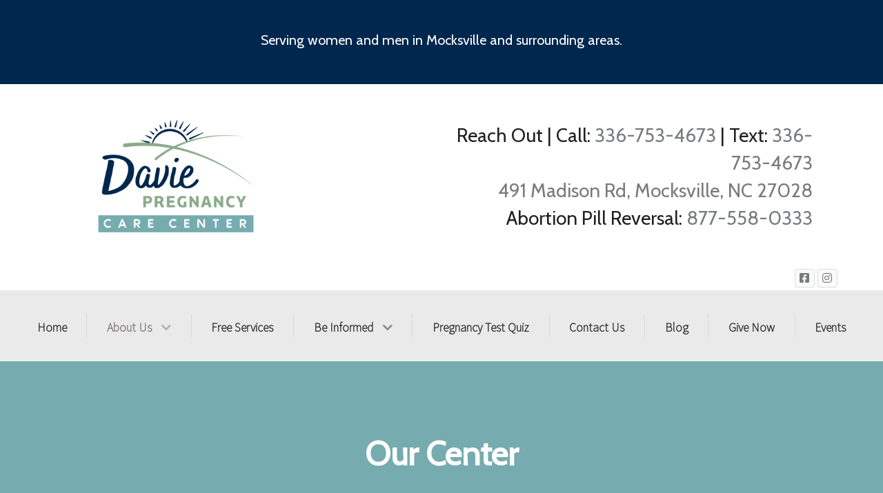

--- FILE ---
content_type: text/html; charset=utf-8
request_url: https://daviepregnancycare.org/about-us/our-center
body_size: 19682
content:
<!DOCTYPE html>
<html lang="en-GB" dir="ltr">
        <head>
    
            <meta name="viewport" content="width=device-width, initial-scale=1.0">
        <meta http-equiv="X-UA-Compatible" content="IE=edge" />
                                                <meta property="og:title" content="Davie Pregnancy Care Center - Mocksville, NC" />
                                                                            <meta property="og:description" content="A website for Pregnancy Help Organizations by Extend Web Services, a division of Heartbeat International" />
                                                                            <meta property="og: image" content="/templates/g5_creadevtemplate/custom/images/1980w/578-1980.jpg" />
                                    

                <link rel="icon" type="image/x-icon" href="/templates/g5_cedartemplate/custom/images/Davie%20Rebrand%20Logo%20Cropped-fac.jpg" />
        
            
         <meta charset="utf-8">
	<meta name="description" content="Davie Pregnancy Care Center offers Free Pregnancy tests, abortion education, and confidential support for those experiencing an unintended pregnancy.">
	<meta name="generator" content="Joomla! - Open Source Content Management">
	<title>Our Center</title>

    <link href="/templates/g5_cedartemplate/custom/uikit/css/uikit.min.css" rel="stylesheet" />
	<link href="/templates/g5_cedartemplate/custom/css-compiled/cedartemplate_58.css" rel="stylesheet" />
	<link href="/media/gantry5/engines/nucleus/css-compiled/bootstrap5.css" rel="stylesheet" />
	<link href="/media/system/css/joomla-fontawesome.min.css" rel="stylesheet" />
	<link href="/media/system/css/debug.css" rel="stylesheet" />
	<link href="/templates/g5_cedartemplate/custom/css-compiled/cedartemplate-joomla_58.css" rel="stylesheet" />
	<link href="/templates/g5_cedartemplate/custom/css-compiled/custom_58.css" rel="stylesheet" />
	<style>
         {
            /* Needed for Safari (Mac) */
            width: 100%;
        }

        .g-fixed-active {
            position: fixed;
            width: 100%;
            top: 0;
            z-index: 1003;
            left: 0;
            -webkit-transition: all 0.5s;
            -moz-transition: all 0.5s;
            -ms-transition: all 0.5s;
            -o-transition: all 0.5s;
            transition: all 0.5s;
        }

        .animated {
          -webkit-transition: transform 200ms linear;
          -moz-transition: transform 200ms linear;
          -ms-transition: transform 200ms linear;
          -o-transition: transform 200ms linear;
          transition: transform 200ms linear;
        }

        .slideDown {
          -webkit-transform: translateY(0%);
          -moz-transform: translateY(0%);
          -ms-transform: translateY(0%);
          -o-transform: translateY(0%);
          transform: translateY(0%);
        }

        .slideUp {
          -webkit-transform: translateY(-100%);
          -moz-transform: translateY(-100%);
          -ms-transform: translateY(-100%);
          -o-transform: translateY(-100%);
          transform: translateY(-100%);
        }

        .animated {
          -webkit-animation-duration: 0.5s;
          -moz-animation-duration: 0.5s;
          -ms-animation-duration: 0.5s;
          -o-animation-duration: 0.5s;
          animation-duration: 0.5s;
          -webkit-animation-fill-mode: both;
          -moz-animation-fill-mode: both;
          -ms-animation-fill-mode: both;
          -o-animation-fill-mode: both;
          animation-fill-mode: both;
        }

        @-webkit-keyframes slideDownHR {
            0% {
                -webkit-transform: translateY(-100%);
            }

            100% {
                -webkit-transform: translateY(0);
            }
        }

        @-moz-keyframes slideDownHR {
            0% {
                -moz-transform: translateY(-100%);
            }

            100% {
                -moz-transform: translateY(0);
            }
        }

        @-o-keyframes slideDownHR {
            0% {
                -o-transform: translateY(-100%);
            }

            100% {
                -o-transform: translateY(0);
            }
        }

        @keyframes slideDownHR {
            0% {
                transform: translateY(-100%);
            }

            100% {
                transform: translateY(0);
            }
        }

        .animated.slideDown {
            -webkit-animation-name: slideDownHR;
            -moz-animation-name: slideDownHR;
            -o-animation-name: slideDownHR;
            animation-name: slideDownHR;
        }

        @-webkit-keyframes slideUpHR {
            0% {
                -webkit-transform: translateY(0);
            }

            100% {
                -webkit-transform: translateY(-100%);
            }
        }

        @-moz-keyframes slideUpHR {
            0% {
                -moz-transform: translateY(0);
            }

            100% {
                -moz-transform: translateY(-100%);
            }
        }

        @-o-keyframes slideUpHR {
            0% {
                -o-transform: translateY(0);
            }

            100% {
                -o-transform: translateY(-100%);
            }
        }

        @keyframes slideUpHR {
            0% {
                transform: translateY(0);
            }

            100% {
                transform: translateY(-100%);
            }
        }

        .animated.slideUp {
            -webkit-animation-name: slideUpHR;
            -moz-animation-name: slideUpHR;
            -o-animation-name: slideUpHR;
            animation-name: slideUpHR;
        }

        @-webkit-keyframes swingInX {
            0% {
                -webkit-transform: perspective(400px) rotateX(-90deg);
            }
            
            100% {
                -webkit-transform: perspective(400px) rotateX(0deg);
            }
        }

        @-moz-keyframes swingInX {
            0% {
                -moz-transform: perspective(400px) rotateX(-90deg);
            }

            100% {
                -moz-transform: perspective(400px) rotateX(0deg);
            }
        }

        @-o-keyframes swingInX {
            0% {
                -o-transform: perspective(400px) rotateX(-90deg);
            }
            
            100% {
                -o-transform: perspective(400px) rotateX(0deg);
            }
        }

        @keyframes swingInX {
            0% {
                transform: perspective(400px) rotateX(-90deg);
            }
            
            100% {
                transform: perspective(400px) rotateX(0deg);
            }
        }

        .animated.swingInX {
            -webkit-transform-origin: top;
            -moz-transform-origin: top;
            -ie-transform-origin: top;
            -o-transform-origin: top;
            transform-origin: top;
          
            -webkit-backface-visibility: visible !important;
            -webkit-animation-name: swingInX;
            -moz-backface-visibility: visible !important;
            -moz-animation-name: swingInX;
            -o-backface-visibility: visible !important;
            -o-animation-name: swingInX;
            backface-visibility: visible !important;
            animation-name: swingInX;
        }

        @-webkit-keyframes swingOutX {
            0% {
                -webkit-transform: perspective(400px) rotateX(0deg);
            }
          100% {
                -webkit-transform: perspective(400px) rotateX(-90deg);
            }
        }

        @-moz-keyframes swingOutX {
            0% {
                -moz-transform: perspective(400px) rotateX(0deg);
            }
          100% {
                -moz-transform: perspective(400px) rotateX(-90deg);
            }
        }

        @-o-keyframes swingOutX {
            0% {
                -o-transform: perspective(400px) rotateX(0deg);
            }
          100% {
                -o-transform: perspective(400px) rotateX(-90deg);
            }
        }

        @keyframes swingOutX {
            0% {
                transform: perspective(400px) rotateX(0deg);
            }
          100% {
                transform: perspective(400px) rotateX(-90deg);
            }
        }

        .animated.swingOutX {
            -webkit-transform-origin: top;
            -webkit-animation-name: swingOutX;
            -webkit-backface-visibility: visible !important;
            -moz-animation-name: swingOutX;
            -moz-backface-visibility: visible !important;
            -o-animation-name: swingOutX;
            -o-backface-visibility: visible !important;
            animation-name: swingOutX;
            backface-visibility: visible !important;
        }

        @-webkit-keyframes flipInX {
            0% {
                -webkit-transform: perspective(400px) rotateX(90deg);
                opacity: 0;
            }
            
            100% {
                -webkit-transform: perspective(400px) rotateX(0deg);
                opacity: 1;
            }
        }

        @-moz-keyframes flipInX {
            0% {
                -moz-transform: perspective(400px) rotateX(90deg);
                opacity: 0;
            }

            100% {
                -moz-transform: perspective(400px) rotateX(0deg);
                opacity: 1;
            }
        }

        @-o-keyframes flipInX {
            0% {
                -o-transform: perspective(400px) rotateX(90deg);
                opacity: 0;
            }
            
            100% {
                -o-transform: perspective(400px) rotateX(0deg);
                opacity: 1;
            }
        }

        @keyframes flipInX {
            0% {
                transform: perspective(400px) rotateX(90deg);
                opacity: 0;
            }
            
            100% {
                transform: perspective(400px) rotateX(0deg);
                opacity: 1;
            }
        }

        .animated.flipInX {
            -webkit-backface-visibility: visible !important;
            -webkit-animation-name: flipInX;
            -moz-backface-visibility: visible !important;
            -moz-animation-name: flipInX;
            -o-backface-visibility: visible !important;
            -o-animation-name: flipInX;
            backface-visibility: visible !important;
            animation-name: flipInX;
        }

        @-webkit-keyframes flipOutX {
            0% {
                -webkit-transform: perspective(400px) rotateX(0deg);
                opacity: 1;
            }
          100% {
                -webkit-transform: perspective(400px) rotateX(90deg);
                opacity: 0;
            }
        }

        @-moz-keyframes flipOutX {
            0% {
                -moz-transform: perspective(400px) rotateX(0deg);
                opacity: 1;
            }
          100% {
                -moz-transform: perspective(400px) rotateX(90deg);
                opacity: 0;
            }
        }

        @-o-keyframes flipOutX {
            0% {
                -o-transform: perspective(400px) rotateX(0deg);
                opacity: 1;
            }
          100% {
                -o-transform: perspective(400px) rotateX(90deg);
                opacity: 0;
            }
        }

        @keyframes flipOutX {
            0% {
                transform: perspective(400px) rotateX(0deg);
                opacity: 1;
            }
          100% {
                transform: perspective(400px) rotateX(90deg);
                opacity: 0;
            }
        }

        .animated.flipOutX {
            -webkit-animation-name: flipOutX;
            -webkit-backface-visibility: visible !important;
            -moz-animation-name: flipOutX;
            -moz-backface-visibility: visible !important;
            -o-animation-name: flipOutX;
            -o-backface-visibility: visible !important;
            animation-name: flipOutX;
            backface-visibility: visible !important;
        }

        @-webkit-keyframes bounceInDown {
            0% {
                opacity: 0;
                -webkit-transform: translateY(-200px);
            }

            60% {
                opacity: 1;
                -webkit-transform: translateY(30px);
            }

            80% {
                -webkit-transform: translateY(-10px);
            }

            100% {
                -webkit-transform: translateY(0);
            }
        }

        @-moz-keyframes bounceInDown {
            0% {
                opacity: 0;
                -moz-transform: translateY(-200px);
            }

            60% {
                opacity: 1;
                -moz-transform: translateY(30px);
            }

            80% {
                -moz-transform: translateY(-10px);
            }

            100% {
                -moz-transform: translateY(0);
            }
        }

        @-o-keyframes bounceInDown {
            0% {
                opacity: 0;
                -o-transform: translateY(-200px);
            }

            60% {
                opacity: 1;
                -o-transform: translateY(30px);
            }

            80% {
                -o-transform: translateY(-10px);
            }

            100% {
                -o-transform: translateY(0);
            }
        }

        @keyframes bounceInDown {
            0% {
                opacity: 0;
                transform: translateY(-200px);
            }

            60% {
                opacity: 1;
                transform: translateY(30px);
            }

            80% {
                transform: translateY(-10px);
            }

            100% {
                transform: translateY(0);
            }
        }

        .animated.bounceInDown {
            -webkit-animation-name: bounceInDown;
            -moz-animation-name: bounceInDown;
            -o-animation-name: bounceInDown;
            animation-name: bounceInDown;
        }

        @-webkit-keyframes bounceOutUp {
            0% {
                -webkit-transform: translateY(0);
            }

            30% {
                opacity: 1;
                -webkit-transform: translateY(20px);
            }

            100% {
                opacity: 0;
                -webkit-transform: translateY(-200px);
            }
        }

        @-moz-keyframes bounceOutUp {
            0% {
                -moz-transform: translateY(0);
            }

            30% {
                opacity: 1;
                -moz-transform: translateY(20px);
            }

            100% {
                opacity: 0;
                -moz-transform: translateY(-200px);
            }
        }

        @-o-keyframes bounceOutUp {
            0% {
                -o-transform: translateY(0);
            }

            30% {
                opacity: 1;
                -o-transform: translateY(20px);
            }

            100% {
                opacity: 0;
                -o-transform: translateY(-200px);
            }
        }

        @keyframes bounceOutUp {
            0% {
                transform: translateY(0);
            }

            30% {
                opacity: 1;
                transform: translateY(20px);
            }

            100% {
                opacity: 0;
                transform: translateY(-200px);
            }
        }

        .animated.bounceOutUp {
            -webkit-animation-name: bounceOutUp;
            -moz-animation-name: bounceOutUp;
            -o-animation-name: bounceOutUp;
            animation-name: bounceOutUp;
        }
        </style>
	<style>.entity-full .entity-v2 .location-info .location-hours li .hoursDay {
    color: white !important;
}</style>

    <script type="application/json" class="joomla-script-options new">{"system.paths":{"root":"","rootFull":"https:\/\/daviepregnancycare.org\/","base":"","baseFull":"https:\/\/daviepregnancycare.org\/"},"csrf.token":"cd5bf379f4bc00eaa105f97798f0fba0"}</script>
	<script src="/media/system/js/core.min.js?ee06c8994b37d13d4ad21c573bbffeeb9465c0e2"></script>
	<script src="/media/vendor/bootstrap/js/bootstrap-es5.min.js?5.3.2" nomodule defer></script>
	<script src="/media/vendor/jquery/js/jquery.min.js?3.7.1"></script>
	<script src="/media/legacy/js/jquery-noconflict.min.js?647005fc12b79b3ca2bb30c059899d5994e3e34d"></script>
	<script src="/media/vendor/bootstrap/js/alert.min.js?5.3.2" type="module"></script>
	<script src="/media/vendor/bootstrap/js/button.min.js?5.3.2" type="module"></script>
	<script src="/media/vendor/bootstrap/js/carousel.min.js?5.3.2" type="module"></script>
	<script src="/media/vendor/bootstrap/js/collapse.min.js?5.3.2" type="module"></script>
	<script src="/media/vendor/bootstrap/js/dropdown.min.js?5.3.2" type="module"></script>
	<script src="/media/vendor/bootstrap/js/modal.min.js?5.3.2" type="module"></script>
	<script src="/media/vendor/bootstrap/js/offcanvas.min.js?5.3.2" type="module"></script>
	<script src="/media/vendor/bootstrap/js/popover.min.js?5.3.2" type="module"></script>
	<script src="/media/vendor/bootstrap/js/scrollspy.min.js?5.3.2" type="module"></script>
	<script src="/media/vendor/bootstrap/js/tab.min.js?5.3.2" type="module"></script>
	<script src="/media/vendor/bootstrap/js/toast.min.js?5.3.2" type="module"></script>
	<script src="https://code.jquery.com/ui/1.11.4/jquery-ui.min.js"></script>
	<script src="/templates/g5_cedartemplate/custom/js/particles.js"></script>
	<script src="/templates/g5_cedartemplate/custom/js/custom.js"></script>

    
    <!--[if (gte IE 8)&(lte IE 9)]>
        <script type="text/javascript" src="/"></script>
        <link rel="stylesheet" href="/" type="text/css"/>
        <script type="text/javascript" src="/"></script>
        <![endif]-->
            <!-- Bootstrap Customed -->
        <link   href="/templates/g5_cedartemplate/custom/scss/bootstrap.css" type="text/css" rel="stylesheet" />
        <!-- FontAwesome 4 -->
        <link  href="https://stackpath.bootstrapcdn.com/font-awesome/4.7.0/css/font-awesome.min.css" type="text/css" rel="stylesheet" />
        <!-- FontAwesome 5 -->
        <link  href="https://pro.fontawesome.com/releases/v5.12.0/css/all.css" type="text/css" rel="stylesheet" />
        <link href="/media/gantry5/engines/nucleus/css-compiled/nucleus.css"  rel="stylesheet" type="text/css"/>
        <!-- EWS ALL CUSTOMER ANALYTICS CODE -->
        <script async src="https://www.googletagmanager.com/gtag/js?id=UA-177308920-1"></script>
        <script>
            window.dataLayer = window.dataLayer || [];
            function gtag(){dataLayer.push(arguments);}
            gtag('js', new Date());

            gtag('config', 'UA-177308920-1');
        </script>
                        <!-- Google tag (gtag.js) -->
<script async src="https://www.googletagmanager.com/gtag/js?id=G-91NQ29NXTT"></script>
<script>
  window.dataLayer = window.dataLayer || [];
  function gtag(){dataLayer.push(arguments);}
  gtag('js', new Date());

  gtag('config', 'G-91NQ29NXTT');
</script>
                
</head>

    <body class="site com_gantry5 view-custom no-layout no-task dir-ltr itemid-235 outline-58 g-offcanvas-left g-illyidebaroth g-style-" id="g-home">
        
                    

        <div id="g-offcanvas"  data-g-offcanvas-swipe="1" data-g-offcanvas-css3="1">
                        <div class="g-grid">                        

        <div class="g-block size-100">
             <div id="mobile-menu-4592-particle" class="g-content g-particle">            <div id="g-mobilemenu-container" data-g-menu-breakpoint="48rem"></div>
            </div>
        </div>
            </div>
    </div>
        <div id="g-page-surround">
            <div class="g-offcanvas-hide g-offcanvas-toggle" role="navigation" data-offcanvas-toggle aria-controls="g-offcanvas" aria-expanded="false"><i class="fa fa-fw fa-bars"></i></div>                        

                            



    


                
    
                        <section id="g-topper" >

    <div class="section-background "
     style="
        background: url('');
                background-position: ; background-size:cover;

        "><!-- end opening .section-background -->

    <div class="section-background-overlay" >
    <div class="section-inner">


        
        <!-- Main content of section: -->         <div class="g-container">                                <div class="g-grid">                        

        <div class="g-block size-100 nomarginall nopaddingall">
             <div id="custom-5932-particle" class="g-content g-particle">            <div class="customContent" style="
	line-height: normal !important;
		 background:rgba(255, 255, 255, 0); 	 border: solid 1px rgba(255, 255, 255, 0); 	 padding:25px; 	
">
   <!-- CONTENT --> <h3 style="text-align: center;"><span style="font-size: 20px;">Serving women and men in Mocksville and surrounding areas.</span></h3> <!-- CONTENT -->
    
 </div>

 <div></div>
            </div>
        </div>
            </div>
            </div>
        





    </div><!-- .section-inner -->
    </div><!-- .section-background-overlay -->
    </div><!-- .section-background -->
    <div class="section-svg-container">        
        
            <div class="svg-section-top sub-paper">
                
            </div>
            <div class="svg-section-bottom sub-paper">
                
            </div>
            <!-- end paper -->

            <div class="svg-section-top sub-curved">
                
            </div>
            <div class="svg-section-bottom sub-curved">
                
            </div>
            <!-- end curved -->

    </div><!-- section-svg-container -->
        

    
    </section>

    
            



            



    


    
    
                        <header id="g-header" data-svg="nosvg">

    <div class="section-background "
    ><!-- end opening .section-background -->

    <div class="section-background-overlay" >
    <div class="section-inner">


        
        <!-- Main content of section: -->                                 <div class="g-grid">                        

        <div class="g-block size-100">
             <div id="split-logo-7230-particle" class="g-content g-particle">            <div class="carmen-logo carmen-logo-left ">

<div class="carmen-logo-content" style="background:#ffffff; fill:#ffffff;">
        <div class="carmen-logo-accent-svg-left subBorder sub-paper" >
            <?xml version="1.0" encoding="utf-8"?>
<!-- Generator: Adobe Illustrator 23.0.3, SVG Export Plug-In . SVG Version: 6.00 Build 0)  -->
<svg version="1.1" id="Layer_1" xmlns="http://www.w3.org/2000/svg" xmlns:xlink="http://www.w3.org/1999/xlink" x="0px" y="0px"
	 viewBox="0 0 39.3 449.2" enable-background="new 0 0 39.3 449.2" preserveAspectRatio="none">
<path d="M19,20.7c0.7-3.9,1.4-7.8,2.2-11.8l0,0c0.6-1,1.3-2,1.9-3c-0.7-0.9-1.3-1.8-2-2.6c0.5-0.7,1-1.3,1.5-2c0-0.4,0-0.9-0.1-1.3
	l16.8,0v449.2l-11.2,0c0.3-0.6,0.5-1.2,0.7-1.8c-0.6,0-1.2,0-1.9,0c-1,0.6-1.9,1.2-2.9,1.8c0.3-0.9,0.5-1.8,0.8-2.7
	c-0.6-1.3-1.2-2.6-1.7-3.9c-0.2-1.5-0.3-2.9-0.5-4.4c0.6-0.3,1.1-0.7,1.7-1c0.8-2.4,1.6-4.8,2.5-7.3l-0.2-0.4l0.1-0.4l0,0
	c0-0.9,0.1-1.9,0.1-2.8c0-0.3,0-0.6,0-0.9c-1.3-2.1-2.6-4.3-3.9-6.4c-0.3-0.2-0.5-0.5-0.5-0.8c-1.5-3.4-3-6.7-4.4-10.1
	c-3.2-4.6-2-8.9,3.5-12.9c0.6-1.2,1.1-2.5,1.7-3.8c2.1-3.3,4.2-6.7,6.3-10l-0.2-2.8c-0.9-0.9-1.9-1.8-2.1-2.7c-1-4.3-1.5-8.7-2.2-13
	c-1-2.4-2-4.9-3.1-7.3c-0.5-1.8-1.4-3.6-1.4-5.3c0-1.6,1-3.3,1.6-4.9c-1.8-2.4-3.6-4.8-5.4-7.2l-0.1,0l0,0c-2-3-3.9-6.1-5.9-9.1
	c0.8-1.9,1.6-3.8,2.4-5.6c-0.9-0.6-1.8-1.2-2.7-1.8c3.3-4.4,2.6-8.7-2-12.9c-1.3-1.5-2.7-3.1-4-4.6c-0.6-2.1-1.2-4.2-1.8-6.3
	c1.8-0.8,3.6-1.6,5.3-2.5v0c-1.8,0.8-3.6,1.6-5.3,2.5c-0.1-3.7-0.1-7.4-0.2-11.2c0-1,0-1.9,0-2.9c-0.5-0.6-1-1.3-1.5-1.9
	c0-0.3,0.1-0.5,0.2-0.8c1.3-0.3,2.6-0.5,3.8-0.8c0.9-1.9,1.8-3.8,2.7-5.7c-0.3-2.5-0.7-4.9-1-7.4c-1.2-3.3-2.3-6.7-3.5-10
	c-0.1-0.6-0.2-1.2-0.3-1.8c1.3-2.5,2.6-4.9,3.9-7.4c0-0.9-0.1-1.8-0.1-2.7c0.6-1.2,1.2-2.4,1.8-3.7c-0.6,1.2-1.2,2.5-1.8,3.7
	c-8.1-3.4-7.4-7.6-5.5-12c2.6-0.3,5.1-0.6,7.7-0.9c0.7,0,1.3,0,2,0c1.4,0.5,2.8,1.1,4.2,1.6c2.6,1,5.2,2,7.8,3
	c0.7-1.8,1.3-3.7,2-5.5c-2-0.9-3.9-1.9-5.9-2.8c-0.7-2.4-1.4-4.9-2.1-7.3l0.4,0.1c0.5,0,1-0.1,1.6-0.1c0.8-1.5,1.6-3.1,2.4-4.6
	c-0.1-0.9-0.2-1.8-0.3-2.7c-0.4-2.6-3.3-5.9-0.9-7.5c6.6-4.4,4.7-9,4.8-13.7l-0.1,0c1.3-1.2,2.7-2.4,4-3.7l0,0
	c7.6-4.7,1.9-9.8,2-14.7c-4.5-3.5-9.9-7-2-11c-0.7-1.8-1.3-3.7-2-5.5c-0.1-1-0.1-1.9-0.2-2.9c0,0,0,0,0,0c-0.6-0.9-1.2-1.7-1.8-2.6
	c-0.6-2.8-1.2-5.5-1.8-8.3c0,0,0,0,0,0c0.6-2.5,1.2-4.9,1.8-7.4c-0.8-1.9-1.6-3.7-2.3-5.6c-1.2,0.3-2.5,0.6-3.7,0.9
	c1.2-0.3,2.5-0.6,3.7-0.9c0.2-0.3,0.4-0.6,0.7-0.9c0-0.3,0.1-0.7,0.1-1c0.5-0.6,1.1-1.2,1.6-1.7c0.5-0.1,1.1-0.1,1.6-0.1
	c-0.7-0.5-1.3-1.1-2-1.6c-1.3-1.7-2.6-3.4-3.8-5.1c-2.4-3.3-0.5-5.3,7.8-5.3c0.8-1.2,1.6-2.4,2.4-3.6c-3.3-1.8-6.6-3.7-9.8-5.5
	c0.7-1.5,1.5-3,2.2-4.6c-0.6-0.9-1.2-1.9-1.9-2.8l0,0c0.4-0.9,0.9-1.7,1.3-2.6c-1.2-1.3-2.5-2.6-3.7-3.9c-1.8-1.2-3.6-2.4-5.4-3.7
	c0,0,0,0,0,0c0-0.3,0-0.7-0.1-1c0.2-0.4,0.3-0.8,0.5-1.2c-0.2,0.4-0.3,0.8-0.5,1.2c3.1-2.8,6.2-5.7,9.3-8.5c1.2,0.1,2.4,0.1,3.6,0.2
	c-1.9-1.1-3.7-2.3-5.6-3.4c1.3-0.3,2.7-0.6,4-1c-4.4-5.5-6-11,0-16.5c0-2.5-0.1-4.9-0.1-7.4l0,0c0.6,0,1.3,0,1.9,0.1
	c0.7-1.5,1.3-3,2-4.5l0.4-0.2c0-0.3-0.1-0.6-0.1-0.9c-2-1.8-4-3.7-6-5.5c0.8-2.8,1.5-5.5,2.3-8.3c-0.2-1.2-0.3-2.5-0.5-3.7
	c-1.2-1.2-2.3-2.4-3.5-3.6c-0.9-0.9-1.8-1.9-2.7-2.8l0.6,0.1c0.6-0.3,1.3-0.6,1.9-0.9C20.3,20.7,19.7,20.7,19,20.7z"/>
</svg>

        </div>
        <div class="carmen-logo-accent-svg-left subBorder sub-curved" >
            <?xml version="1.0" encoding="utf-8"?>
<!-- Generator: Adobe Illustrator 23.0.3, SVG Export Plug-In . SVG Version: 6.00 Build 0)  -->
<svg version="1.1" id="Layer_1" class="curvedVertical" xmlns="http://www.w3.org/2000/svg" xmlns:xlink="http://www.w3.org/1999/xlink" x="0px" y="0px"
	 viewBox="0 0 45 449.2" style="enable-background:new 0 0 45 449.2;" preserveAspectRatio="none">

<g>
	<path class="st0" d="M10.7,449.4c3.5-1.8,5.2-5.1,6.7-8.4c3-6.7,4.8-13.8,6.4-20.9c2.8-12.5,4.7-25.2,6.3-37.9
		c1.4-11.1,2.5-22.1,3.5-33.2c0.7-8.1,1.2-16.3,1.8-24.4c0.8-11.3,1.3-22.7,1.8-34c0.3-7.5,0.5-14.9,0.7-22.4
		c0.3-10.4,0.4-20.9,0.5-31.3c0.1-7.5,0.1-15,0.1-22.4c0-6.6-0.1-13.3-0.2-19.9c-0.2-9.3-0.4-18.6-0.7-27.9
		c-0.3-9.1-0.7-18.1-1.2-27.2c-0.6-11.3-1.3-22.7-2.3-34c-0.8-9.6-1.6-19.1-2.7-28.6c-2.1-17.9-4.5-35.7-8.9-53.1
		c-1.4-5.7-3.1-11.3-5.7-16.6c-0.4-0.9-0.9-1.8-1.5-2.6c-1.2-2-2.7-3.6-5-4.4c11.4,0,22.7,0,34.1,0c0.8,0,1,0.1,1,1
		c0,28,0,55.9,0,83.9c0,121.1,0,242.2,0,363.3c0,1-0.2,1.2-1.2,1.2C32.9,449.4,21.8,449.4,10.7,449.4z"/>
</g>
</svg>

        </div>
        <div class="carmen-logo-accent-content-inner">
            <p style="text-align: right;"><span style="font-size: 28px;"><span class="font-accent">Reach Out</span> | <span class="mobileBreakSpace">Call: <a href="tel:336-753-4673" target="_blank" rel="noopener">336-753-4673</a> | </span></span><span style="font-size: 28px;">Text: <a href="sms:336-753-4673">336-753-4673</a><br /></span><span style="font-size: 28px;"><a href="https://maps.app.goo.gl/UnwAF8wA1bH3opdf8" target="_blank" rel="noopener">491 Madison Rd, Mocksville, NC 27028</a><br />Abortion Pill Reversal: <a href="tel:877-558-0333">877-558-0333</a> </span></p>
        </div>  
        <div class="carmen-logo-accent-svg-right">
            <?xml version="1.0" encoding="utf-8"?>
<!-- Generator: Adobe Illustrator 23.0.3, SVG Export Plug-In . SVG Version: 6.00 Build 0)  -->
<svg version="1.1" id="Layer_1" xmlns="http://www.w3.org/2000/svg" xmlns:xlink="http://www.w3.org/1999/xlink" x="0px" y="0px"
	 viewBox="0 0 39.3 449.2" enable-background="new 0 0 39.3 449.2" preserveAspectRatio="none">
<path d="M20.3,20.7c-0.7-3.9-1.4-7.8-2.2-11.8l0,0c-0.6-1-1.3-2-1.9-3c0.7-0.9,1.3-1.8,2-2.6c-0.5-0.7-1-1.3-1.5-2
	c0-0.4,0-0.9,0.1-1.3L0,0l0,449.2l11.2,0c-0.3-0.6-0.5-1.2-0.7-1.8c0.6,0,1.2,0,1.9,0c1,0.6,1.9,1.2,2.9,1.8
	c-0.3-0.9-0.5-1.8-0.8-2.7c0.6-1.3,1.2-2.6,1.7-3.9c0.2-1.5,0.3-2.9,0.5-4.4c-0.6-0.3-1.1-0.7-1.7-1c-0.8-2.4-1.6-4.8-2.5-7.3
	l0.2-0.4l-0.1-0.4l0,0c0-0.9-0.1-1.9-0.1-2.8c0-0.3,0-0.6,0-0.9c1.3-2.1,2.6-4.3,3.9-6.4c0.3-0.2,0.5-0.5,0.5-0.8
	c1.5-3.4,3-6.7,4.4-10.1c3.2-4.6,2-8.9-3.5-12.9c-0.6-1.2-1.1-2.5-1.7-3.8c-2.1-3.3-4.2-6.7-6.3-10l0.2-2.8c0.9-0.9,1.9-1.8,2.1-2.7
	c1-4.3,1.5-8.7,2.2-13c1-2.4,2-4.9,3.1-7.3c0.5-1.8,1.4-3.6,1.4-5.3c0-1.6-1-3.3-1.6-4.9c1.8-2.4,3.6-4.8,5.4-7.2l0.1,0l0,0
	c2-3,3.9-6.1,5.9-9.1c-0.8-1.9-1.6-3.8-2.4-5.6c0.9-0.6,1.8-1.2,2.7-1.8c-3.3-4.4-2.6-8.7,2-12.9c1.3-1.5,2.7-3.1,4-4.6
	c0.6-2.1,1.2-4.2,1.8-6.3c-1.8-0.8-3.6-1.6-5.3-2.5v0c1.8,0.8,3.6,1.6,5.3,2.5c0.1-3.7,0.1-7.4,0.2-11.2c0-1,0-1.9,0-2.9
	c0.5-0.6,1-1.3,1.5-1.9c0-0.3-0.1-0.5-0.2-0.8c-1.3-0.3-2.6-0.5-3.8-0.8c-0.9-1.9-1.8-3.8-2.7-5.7c0.3-2.5,0.7-4.9,1-7.4
	c1.2-3.3,2.3-6.7,3.5-10c0.1-0.6,0.2-1.2,0.3-1.8c-1.3-2.5-2.6-4.9-3.9-7.4c0-0.9,0.1-1.8,0.1-2.7c-0.6-1.2-1.2-2.4-1.8-3.7
	c0.6,1.2,1.2,2.5,1.8,3.7c8.1-3.4,7.4-7.6,5.5-12c-2.6-0.3-5.1-0.6-7.7-0.9c-0.7,0-1.3,0-2,0c-1.4,0.5-2.8,1.1-4.2,1.6
	c-2.6,1-5.2,2-7.8,3c-0.7-1.8-1.3-3.7-2-5.5c2-0.9,3.9-1.9,5.9-2.8c0.7-2.4,1.4-4.9,2.1-7.3l-0.4,0.1c-0.5,0-1-0.1-1.6-0.1
	c-0.8-1.5-1.6-3.1-2.4-4.6c0.1-0.9,0.2-1.8,0.3-2.7c0.4-2.6,3.3-5.9,0.9-7.5c-6.6-4.4-4.7-9-4.8-13.7l0.1,0c-1.3-1.2-2.7-2.4-4-3.7
	l0,0c-7.6-4.7-1.9-9.8-2-14.7c4.5-3.5,9.9-7,2-11c0.7-1.8,1.3-3.7,2-5.5c0.1-1,0.1-1.9,0.2-2.9c0,0,0,0,0,0c0.6-0.9,1.2-1.7,1.8-2.6
	c0.6-2.8,1.2-5.5,1.8-8.3c0,0,0,0,0,0c-0.6-2.5-1.2-4.9-1.8-7.4c0.8-1.9,1.6-3.7,2.3-5.6c1.2,0.3,2.5,0.6,3.7,0.9
	c-1.2-0.3-2.5-0.6-3.7-0.9c-0.2-0.3-0.4-0.6-0.7-0.9c0-0.3-0.1-0.7-0.1-1c-0.5-0.6-1.1-1.2-1.6-1.7c-0.5-0.1-1.1-0.1-1.6-0.1
	c0.7-0.5,1.3-1.1,2-1.6c1.3-1.7,2.6-3.4,3.8-5.1c2.4-3.3,0.5-5.3-7.8-5.3c-0.8-1.2-1.6-2.4-2.4-3.6c3.3-1.8,6.6-3.7,9.8-5.5
	c-0.7-1.5-1.5-3-2.2-4.6c0.6-0.9,1.2-1.9,1.9-2.8l0,0c-0.4-0.9-0.9-1.7-1.3-2.6c1.2-1.3,2.5-2.6,3.7-3.9c1.8-1.2,3.6-2.4,5.4-3.7
	c0,0,0,0,0,0c0-0.3,0-0.7,0.1-1c-0.2-0.4-0.3-0.8-0.5-1.2c0.2,0.4,0.3,0.8,0.5,1.2c-3.1-2.8-6.2-5.7-9.3-8.5
	c-1.2,0.1-2.4,0.1-3.6,0.2c1.9-1.1,3.7-2.3,5.6-3.4c-1.3-0.3-2.7-0.6-4-1c4.4-5.5,6-11,0-16.5c0-2.5,0.1-4.9,0.1-7.4l0,0
	c-0.6,0-1.3,0-1.9,0.1c-0.7-1.5-1.3-3-2-4.5l-0.4-0.2c0-0.3,0.1-0.6,0.1-0.9c2-1.8,4-3.7,6-5.5c-0.8-2.8-1.5-5.5-2.3-8.3
	c0.2-1.2,0.3-2.5,0.5-3.7c1.2-1.2,2.3-2.4,3.5-3.6c0.9-0.9,1.8-1.9,2.7-2.8l-0.6,0.1c-0.6-0.3-1.3-0.6-1.9-0.9
	C19,20.7,19.6,20.7,20.3,20.7z"/>
</svg>

        </div>
        <div class="carmen-logo-accent-svg-right subBorder sub-curved">
            <?xml version="1.0" encoding="utf-8"?>
<!-- Generator: Adobe Illustrator 23.0.3, SVG Export Plug-In . SVG Version: 6.00 Build 0)  -->
<svg version="1.1" id="Layer_1" xmlns="http://www.w3.org/2000/svg" xmlns:xlink="http://www.w3.org/1999/xlink" x="0px" y="0px"
	 viewBox="0 0 39.3 449.2" enable-background="new 0 0 39.3 449.2" preserveAspectRatio="none">
<path d="M20.3,20.7c-0.7-3.9-1.4-7.8-2.2-11.8l0,0c-0.6-1-1.3-2-1.9-3c0.7-0.9,1.3-1.8,2-2.6c-0.5-0.7-1-1.3-1.5-2
	c0-0.4,0-0.9,0.1-1.3L0,0l0,449.2l11.2,0c-0.3-0.6-0.5-1.2-0.7-1.8c0.6,0,1.2,0,1.9,0c1,0.6,1.9,1.2,2.9,1.8
	c-0.3-0.9-0.5-1.8-0.8-2.7c0.6-1.3,1.2-2.6,1.7-3.9c0.2-1.5,0.3-2.9,0.5-4.4c-0.6-0.3-1.1-0.7-1.7-1c-0.8-2.4-1.6-4.8-2.5-7.3
	l0.2-0.4l-0.1-0.4l0,0c0-0.9-0.1-1.9-0.1-2.8c0-0.3,0-0.6,0-0.9c1.3-2.1,2.6-4.3,3.9-6.4c0.3-0.2,0.5-0.5,0.5-0.8
	c1.5-3.4,3-6.7,4.4-10.1c3.2-4.6,2-8.9-3.5-12.9c-0.6-1.2-1.1-2.5-1.7-3.8c-2.1-3.3-4.2-6.7-6.3-10l0.2-2.8c0.9-0.9,1.9-1.8,2.1-2.7
	c1-4.3,1.5-8.7,2.2-13c1-2.4,2-4.9,3.1-7.3c0.5-1.8,1.4-3.6,1.4-5.3c0-1.6-1-3.3-1.6-4.9c1.8-2.4,3.6-4.8,5.4-7.2l0.1,0l0,0
	c2-3,3.9-6.1,5.9-9.1c-0.8-1.9-1.6-3.8-2.4-5.6c0.9-0.6,1.8-1.2,2.7-1.8c-3.3-4.4-2.6-8.7,2-12.9c1.3-1.5,2.7-3.1,4-4.6
	c0.6-2.1,1.2-4.2,1.8-6.3c-1.8-0.8-3.6-1.6-5.3-2.5v0c1.8,0.8,3.6,1.6,5.3,2.5c0.1-3.7,0.1-7.4,0.2-11.2c0-1,0-1.9,0-2.9
	c0.5-0.6,1-1.3,1.5-1.9c0-0.3-0.1-0.5-0.2-0.8c-1.3-0.3-2.6-0.5-3.8-0.8c-0.9-1.9-1.8-3.8-2.7-5.7c0.3-2.5,0.7-4.9,1-7.4
	c1.2-3.3,2.3-6.7,3.5-10c0.1-0.6,0.2-1.2,0.3-1.8c-1.3-2.5-2.6-4.9-3.9-7.4c0-0.9,0.1-1.8,0.1-2.7c-0.6-1.2-1.2-2.4-1.8-3.7
	c0.6,1.2,1.2,2.5,1.8,3.7c8.1-3.4,7.4-7.6,5.5-12c-2.6-0.3-5.1-0.6-7.7-0.9c-0.7,0-1.3,0-2,0c-1.4,0.5-2.8,1.1-4.2,1.6
	c-2.6,1-5.2,2-7.8,3c-0.7-1.8-1.3-3.7-2-5.5c2-0.9,3.9-1.9,5.9-2.8c0.7-2.4,1.4-4.9,2.1-7.3l-0.4,0.1c-0.5,0-1-0.1-1.6-0.1
	c-0.8-1.5-1.6-3.1-2.4-4.6c0.1-0.9,0.2-1.8,0.3-2.7c0.4-2.6,3.3-5.9,0.9-7.5c-6.6-4.4-4.7-9-4.8-13.7l0.1,0c-1.3-1.2-2.7-2.4-4-3.7
	l0,0c-7.6-4.7-1.9-9.8-2-14.7c4.5-3.5,9.9-7,2-11c0.7-1.8,1.3-3.7,2-5.5c0.1-1,0.1-1.9,0.2-2.9c0,0,0,0,0,0c0.6-0.9,1.2-1.7,1.8-2.6
	c0.6-2.8,1.2-5.5,1.8-8.3c0,0,0,0,0,0c-0.6-2.5-1.2-4.9-1.8-7.4c0.8-1.9,1.6-3.7,2.3-5.6c1.2,0.3,2.5,0.6,3.7,0.9
	c-1.2-0.3-2.5-0.6-3.7-0.9c-0.2-0.3-0.4-0.6-0.7-0.9c0-0.3-0.1-0.7-0.1-1c-0.5-0.6-1.1-1.2-1.6-1.7c-0.5-0.1-1.1-0.1-1.6-0.1
	c0.7-0.5,1.3-1.1,2-1.6c1.3-1.7,2.6-3.4,3.8-5.1c2.4-3.3,0.5-5.3-7.8-5.3c-0.8-1.2-1.6-2.4-2.4-3.6c3.3-1.8,6.6-3.7,9.8-5.5
	c-0.7-1.5-1.5-3-2.2-4.6c0.6-0.9,1.2-1.9,1.9-2.8l0,0c-0.4-0.9-0.9-1.7-1.3-2.6c1.2-1.3,2.5-2.6,3.7-3.9c1.8-1.2,3.6-2.4,5.4-3.7
	c0,0,0,0,0,0c0-0.3,0-0.7,0.1-1c-0.2-0.4-0.3-0.8-0.5-1.2c0.2,0.4,0.3,0.8,0.5,1.2c-3.1-2.8-6.2-5.7-9.3-8.5
	c-1.2,0.1-2.4,0.1-3.6,0.2c1.9-1.1,3.7-2.3,5.6-3.4c-1.3-0.3-2.7-0.6-4-1c4.4-5.5,6-11,0-16.5c0-2.5,0.1-4.9,0.1-7.4l0,0
	c-0.6,0-1.3,0-1.9,0.1c-0.7-1.5-1.3-3-2-4.5l-0.4-0.2c0-0.3,0.1-0.6,0.1-0.9c2-1.8,4-3.7,6-5.5c-0.8-2.8-1.5-5.5-2.3-8.3
	c0.2-1.2,0.3-2.5,0.5-3.7c1.2-1.2,2.3-2.4,3.5-3.6c0.9-0.9,1.8-1.9,2.7-2.8l-0.6,0.1c-0.6-0.3-1.3-0.6-1.9-0.9
	C19,20.7,19.6,20.7,20.3,20.7z"/>
</svg>

        </div>
    </div><!--.carmen-logo-content-->
    <div class="carmen-logo-image" style="width:40%; background: #ffffff; padding:15px" data-width="40%">
        <img src="/templates/g5_cedartemplate/custom/images/Davie%20Rebrand%20Logo%20Cropped.png" style="max-width:270px" alt="">
    </div>

</div>
            </div>
        </div>
            </div>
                            <div class="g-grid">                        

        <div class="g-block size-90">
             <div class="spacer"></div>
        </div>
                    

        <div class="g-block size-10">
             <div id="social-8230-particle" class="g-content g-particle">            <div class="g-social social">
                                            <a href="https://www.facebook.com/DaviePregnancyCareCenter/" target="_blank" rel="noopener noreferrer" title="Facebook" aria-label="Facebook">
                <span class="fab fa-facebook-square"></span>                            </a>
                                            <a href="https://www.instagram.com/daviepregnancycarecenter/" target="_blank" rel="noopener noreferrer" title="Instagram" aria-label="Instagram">
                <span class="fab fa-instagram"></span>                            </a>
            </div>
            </div>
        </div>
            </div>
            





    </div><!-- .section-inner -->
    </div><!-- .section-background-overlay -->
    </div><!-- .section-background -->
    <div class="section-svg-container">        
        
            <div class="svg-section-top sub-paper">
                
            </div>
            <div class="svg-section-bottom sub-paper">
                
            </div>
            <!-- end paper -->

            <div class="svg-section-top sub-curved">
                
            </div>
            <div class="svg-section-bottom sub-curved">
                
            </div>
            <!-- end curved -->

    </div><!-- section-svg-container -->
        

    
    </header>

    
            



            



    


    
    
                        <section id="g-navigation" >

    <div class="section-background "
    ><!-- end opening .section-background -->

    <div class="section-background-overlay" >
    <div class="section-inner">


        
        <!-- Main content of section: -->                                 <div class="g-grid">                        

        <div class="g-block size-100">
             <div id="menu-3033-particle" class="g-content g-particle">            <nav class="g-main-nav" data-g-hover-expand="true">
        <ul class="g-toplevel">
                                                                                                                
        
                
        
                
        
        <li class="g-menu-item g-menu-item-type-component g-menu-item-101 g-standard  ">
                            <a class="g-menu-item-container" href="/">
                                                                <span class="g-menu-item-content">
                                    <span class="g-menu-item-title">Home</span>
            
                    </span>
                                                </a>
                                </li>
    
                                                                                                
        
                
        
                
        
        <li class="g-menu-item g-menu-item-type-heading g-menu-item-107 g-parent active g-standard  ">
                            <div class="g-menu-item-container" data-g-menuparent="">                                                                            <span class="g-nav-header g-menu-item-content">            <span class="g-menu-item-title">About Us</span>
            </span>
                                        <span class="g-menu-parent-indicator"></span>                            </div>                                                                <ul class="g-dropdown g-inactive g-fade g-dropdown-right">
            <li class="g-dropdown-column">
                        <div class="g-grid">
                        <div class="g-block size-100">
            <ul class="g-sublevel">
                <li class="g-level-1 g-go-back">
                    <a class="g-menu-item-container" href="#" data-g-menuparent=""><span>Back</span></a>
                </li>
                                                                                                                    
        
                
        
                
        
        <li class="g-menu-item g-menu-item-type-component g-menu-item-235 active  ">
                            <a class="g-menu-item-container" href="/about-us/our-center">
                                                                <span class="g-menu-item-content">
                                    <span class="g-menu-item-title">Our Center</span>
            
                    </span>
                                                </a>
                                </li>
    
                                                                                                
        
                
        
                
        
        <li class="g-menu-item g-menu-item-type-component g-menu-item-236  ">
                            <a class="g-menu-item-container" href="/about-us/what-to-expect">
                                                                <span class="g-menu-item-content">
                                    <span class="g-menu-item-title">What to Expect</span>
            
                    </span>
                                                </a>
                                </li>
    
                                                                                                
        
                
        
                
        
        <li class="g-menu-item g-menu-item-type-component g-menu-item-462  ">
                            <a class="g-menu-item-container" href="/about-us/donations">
                                                                <span class="g-menu-item-content">
                                    <span class="g-menu-item-title">Donations</span>
            
                    </span>
                                                </a>
                                </li>
    
    
            </ul>
        </div>
            </div>

            </li>
        </ul>
            </li>
    
                                                                                                
        
                
        
                
        
        <li class="g-menu-item g-menu-item-type-component g-menu-item-198 g-standard  ">
                            <a class="g-menu-item-container" href="/free-services">
                                                                <span class="g-menu-item-content">
                                    <span class="g-menu-item-title">Free Services</span>
            
                    </span>
                                                </a>
                                </li>
    
                                                                                                
        
                
        
                
        
        <li class="g-menu-item g-menu-item-type-heading g-menu-item-218 g-parent g-standard  ">
                            <div class="g-menu-item-container" data-g-menuparent="">                                                                            <span class="g-nav-header g-menu-item-content">            <span class="g-menu-item-title">Be Informed</span>
            </span>
                                        <span class="g-menu-parent-indicator"></span>                            </div>                                                                <ul class="g-dropdown g-inactive g-fade g-dropdown-right">
            <li class="g-dropdown-column">
                        <div class="g-grid">
                        <div class="g-block size-100">
            <ul class="g-sublevel">
                <li class="g-level-1 g-go-back">
                    <a class="g-menu-item-container" href="#" data-g-menuparent=""><span>Back</span></a>
                </li>
                                                                                                                    
        
                
        
                
        
        <li class="g-menu-item g-menu-item-type-component g-menu-item-219  ">
                            <a class="g-menu-item-container" href="/be-informed/abortion">
                                                                <span class="g-menu-item-content">
                                    <span class="g-menu-item-title">Abortion</span>
            
                    </span>
                                                </a>
                                </li>
    
                                                                                                
        
                
        
                
        
        <li class="g-menu-item g-menu-item-type-component g-menu-item-238  ">
                            <a class="g-menu-item-container" href="/be-informed/pregnancy">
                                                                <span class="g-menu-item-content">
                                    <span class="g-menu-item-title">Pregnancy</span>
            
                    </span>
                                                </a>
                                </li>
    
                                                                                                
        
                
        
                
        
        <li class="g-menu-item g-menu-item-type-component g-menu-item-239  ">
                            <a class="g-menu-item-container" href="/be-informed/emergency-contraception">
                                                                <span class="g-menu-item-content">
                                    <span class="g-menu-item-title">Emergency Contraception</span>
            
                    </span>
                                                </a>
                                </li>
    
                                                                                                
        
                
        
                
        
        <li class="g-menu-item g-menu-item-type-component g-menu-item-240  ">
                            <a class="g-menu-item-container" href="/be-informed/post-abortion-recovery">
                                                                <span class="g-menu-item-content">
                                    <span class="g-menu-item-title">Post Abortion Recovery</span>
            
                    </span>
                                                </a>
                                </li>
    
                                                                                                
        
                
        
                
        
        <li class="g-menu-item g-menu-item-type-component g-menu-item-241  ">
                            <a class="g-menu-item-container" href="/be-informed/sexual-health">
                                                                <span class="g-menu-item-content">
                                    <span class="g-menu-item-title">Sexual Health</span>
            
                    </span>
                                                </a>
                                </li>
    
                                                                                                
        
                
        
                
        
        <li class="g-menu-item g-menu-item-type-component g-menu-item-242  ">
                            <a class="g-menu-item-container" href="/be-informed/for-men">
                                                                <span class="g-menu-item-content">
                                    <span class="g-menu-item-title">For Men</span>
            
                    </span>
                                                </a>
                                </li>
    
                                                                                                
        
                
        
                
        
        <li class="g-menu-item g-menu-item-type-component g-menu-item-243  ">
                            <a class="g-menu-item-container" href="/be-informed/for-friends">
                                                                <span class="g-menu-item-content">
                                    <span class="g-menu-item-title">For Friends</span>
            
                    </span>
                                                </a>
                                </li>
    
                                                                                                
        
                
        
                
        
        <li class="g-menu-item g-menu-item-type-component g-menu-item-244  ">
                            <a class="g-menu-item-container" href="/be-informed/options">
                                                                <span class="g-menu-item-content">
                                    <span class="g-menu-item-title">Options</span>
            
                    </span>
                                                </a>
                                </li>
    
                                                                                                
                                                                                                                                
                
        
                
        
        <li class="g-menu-item g-menu-item-type-url g-menu-item-246  ">
                            <a class="g-menu-item-container" href="https://abortionpillreversal.com/" target="_blank" rel="noopener&#x20;noreferrer">
                                                                <span class="g-menu-item-content">
                                    <span class="g-menu-item-title">Abortion Pill Reversal</span>
            
                    </span>
                                                </a>
                                </li>
    
    
            </ul>
        </div>
            </div>

            </li>
        </ul>
            </li>
    
                                                                                                
        
                
        
                
        
        <li class="g-menu-item g-menu-item-type-component g-menu-item-460 g-standard  ">
                            <a class="g-menu-item-container" href="/pregnancy-test-quiz">
                                                                <span class="g-menu-item-content">
                                    <span class="g-menu-item-title">Pregnancy Test Quiz</span>
            
                    </span>
                                                </a>
                                </li>
    
                                                                                                
        
                
        
                
        
        <li class="g-menu-item g-menu-item-type-component g-menu-item-106 g-standard  ">
                            <a class="g-menu-item-container" href="/contact">
                                                                <span class="g-menu-item-content">
                                    <span class="g-menu-item-title">Contact Us</span>
            
                    </span>
                                                </a>
                                </li>
    
                                                                                                
        
                
        
                
        
        <li class="g-menu-item g-menu-item-type-component g-menu-item-277 g-standard  ">
                            <a class="g-menu-item-container" href="/blog">
                                                                <span class="g-menu-item-content">
                                    <span class="g-menu-item-title">Blog</span>
            
                    </span>
                                                </a>
                                </li>
    
                                                                                                
        
                
        
                
        
        <li class="g-menu-item g-menu-item-type-url g-menu-item-434 g-standard  ">
                            <a class="g-menu-item-container" href="https://donorbox.org/dpccchooselife">
                                                                <span class="g-menu-item-content">
                                    <span class="g-menu-item-title">Give Now</span>
            
                    </span>
                                                </a>
                                </li>
    
                                                                                                
        
                
        
                
        
        <li class="g-menu-item g-menu-item-type-component g-menu-item-461 g-standard  ">
                            <a class="g-menu-item-container" href="/events">
                                                                <span class="g-menu-item-content">
                                    <span class="g-menu-item-title">Events</span>
            
                    </span>
                                                </a>
                                </li>
    
    
        </ul>
    </nav>
            </div>
        </div>
            </div>
            





    </div><!-- .section-inner -->
    </div><!-- .section-background-overlay -->
    </div><!-- .section-background -->
    <div class="section-svg-container">        
        
            <div class="svg-section-top sub-paper">
                
            </div>
            <div class="svg-section-bottom sub-paper">
                
            </div>
            <!-- end paper -->

            <div class="svg-section-top sub-curved">
                
            </div>
            <div class="svg-section-bottom sub-curved">
                
            </div>
            <!-- end curved -->

    </div><!-- section-svg-container -->
        

    
    </section>

    
            



            



    


    
    
                        <section id="g-showcase" >

    <div class="section-background "
    ><!-- end opening .section-background -->

    <div class="section-background-overlay" >
    <div class="section-inner">


        
        <!-- Main content of section: -->                                 <div class="g-grid">                        

        <div class="g-block size-100 nomarginall nopaddingall">
             <div id="page-title-3322-particle" class="g-content g-particle">            <div class="page-title" style="

    background-image:url('');
    background-color: rgba(255, 255, 255, 0);
    background-blend-mode: Multiply;
    
    filter:                    
                            
                                        ;      

          


">

<h1>Our Center</h1>


</div>
            </div>
        </div>
            </div>
            





    </div><!-- .section-inner -->
    </div><!-- .section-background-overlay -->
    </div><!-- .section-background -->
    <div class="section-svg-container">        
        
            <div class="svg-section-top sub-paper">
                
            </div>
            <div class="svg-section-bottom sub-paper">
                
            </div>
            <!-- end paper -->

            <div class="svg-section-top sub-curved">
                
            </div>
            <div class="svg-section-bottom sub-curved">
                
            </div>
            <!-- end curved -->

    </div><!-- section-svg-container -->
        

    
    </section>

    
            



            



    
                                

    
    
                        <section id="g-feature" style="padding-bottom&#x3A;0px&#x3B;&#x20;padding-top&#x3A;0px&#x3B;" >

    <div class="section-background "
    ><!-- end opening .section-background -->

    <div class="section-background-overlay" >
    <div class="section-inner">


        
        <!-- Main content of section: -->                                 <div class="g-grid">                        

        <div class="g-block size-50">
             <div id="custom-6917-particle" class="g-content g-particle">            <div class="customContent" style="
	line-height: normal !important;
		 background:rgba(255, 255, 255, 0); 	 border: solid 1px rgba(255, 255, 255, 0); 		
">
   <!-- CONTENT --> <p>&nbsp;</p>
<p>Our professional staff and trained volunteers find it their privilege to journey with and assist women who find themselves pregnant. We offer support, encouragement, and peer counseling throughout pregnancy, childbirth, and parenting. Through our JEWYL program, mothers-to-be can earn maternity clothes, car seats, cribs, strollers, infant clothing, diapers and other necessities. &nbsp;</p>
<p>Since 2002 we have been serving the community of Davie County and would count it our privilege to serve you as well.&nbsp;</p>
<p>All services are confidential and provided at no cost to our clients. All clients are welcome without regard to race, age, income or religious preference.&nbsp;</p>
<p>DPCC maintains a zero tolerance policy for disrespectful behavior toward staff or volunteers. We reserve the right to suspend access to resources at anytime to ensure a safe, respectful environment.</p>
<h2>Our Staff&nbsp;</h2>
<p>Gwyn Jones<br />Executive Director</p>
<p>April Gregory<br />Center Director</p> <!-- CONTENT -->
    
 </div>

 <div></div>
            </div>
        </div>
                    

        <div class="g-block size-50">
             <div id="custom-9311-particle" class="g-content g-particle">            <div class="customContent" style="
	line-height: normal !important;
		 background:rgba(255, 255, 255, 0); 	 border: solid 1px rgba(255, 255, 255, 0); 		
">
   <!-- CONTENT --> <p><img src="/../templates/g5_cedartemplate/custom/images/DPCC_front_sign.jpg" alt="DPCC_front_sign" /></p> <!-- CONTENT -->
    
 </div>

 <div></div>
            </div>
        </div>
            </div>
            





    </div><!-- .section-inner -->
    </div><!-- .section-background-overlay -->
    </div><!-- .section-background -->
    <div class="section-svg-container">        
        
            <div class="svg-section-top sub-paper">
                
            </div>
            <div class="svg-section-bottom sub-paper">
                
            </div>
            <!-- end paper -->

            <div class="svg-section-top sub-curved">
                
            </div>
            <div class="svg-section-bottom sub-curved">
                
            </div>
            <!-- end curved -->

    </div><!-- section-svg-container -->
        

    
    </section>

    
            



            



    


                
    
                        <section id="g-prefooter" class="g-flushed" >

    <div class="section-background "
    ><!-- end opening .section-background -->

    <div class="section-background-overlay" style="background:#00274d; ">
    <div class="section-inner">


        
        <!-- Main content of section: -->         <div class="g-container">                                <div class="g-grid">                        

        <div class="g-block size-100">
             <div id="entity-full-6213-particle" class="g-content g-particle">            <div class="entity-full" style="color:#ffffff;" data-svg-color="rgba(60, 60, 60, 0)">    

    <div class="entity-intro">
    <div class="introBlock"><h3 style="text-align: center;">&nbsp;</h3>
<h3 style="text-align: center;"><strong>Need help? Have a question? We're here to help.</strong></h3></div>
        
            </div>


        
        
        
        
        
        <!-- ENTITY V1 START -->
                <!-- ENTITY V1 END -->
            









            
        <!-- ENTITY V2 START -->
                    
        <div id="DaviePregnancyCare" class="entity-v2">
            <p class="location-name font-accent">Davie Pregnancy Care</p>

            <div class="mapImage">
                <!-- START SVG TOP BORDER -->
                <div class="accent-svg-top subBorder sub-paper">
                    <?xml version="1.0" encoding="utf-8"?>
<!-- Generator: Adobe Illustrator 23.0.3, SVG Export Plug-In . SVG Version: 6.00 Build 0)  -->
<svg version="1.1" id="Layer_1" xmlns="http://www.w3.org/2000/svg" xmlns:xlink="http://www.w3.org/1999/xlink" x="0px" y="0px"
	 viewBox="0 0 612.3 7.7" style="enable-background:new 0 0 612.3 7.7;" preserveAspectRatio="none">
<g>
	<g>
		<path d="M24.8,4.3c1.4,0.2,2.7,0.3,4.1,0.5c0.3,0,0.7,0,1-0.1c0-0.2,0-0.5,0-0.7c1.5-0.2,2.9-0.5,4.4-0.7
			C41,3.5,47.8,3.7,54.6,3.8c0-0.1,0.1-0.3,0-0.4c0,0.1-0.1,0.3,0,0.4c5.5-0.1,11-0.1,16.5-0.2l0,0c0.7,0.1,1.4,0.1,2.1,0.2
			c1.3,0,2.6,0,3.9,0c0.1-0.1,0.2-0.1,0.3-0.2l0,0l0,0c0.3,0,0.6,0,0.9,0c1.4,0,2.8,0,4.1,0c0-0.1,0-0.2,0-0.2c0,0.1,0,0.2,0,0.2
			c1.7,0,3.3-0.1,5-0.1c0-0.1,0.1-0.1,0.1-0.2l0,0c2.5,0,4.9-0.1,7.4-0.1c1.3,0.1,2.7,0.2,4,0.3c1.6-0.2,3.2-0.3,4.8-0.5
			c0.4-0.1,0.9-0.2,1.3-0.3c2.7,0.1,5.5,0.2,8.2,0.3c1.7-0.2,3.5-0.5,5.2-0.7c1,0,2,0,3,0c0.7,0.1,1.4,0.1,2.1,0.2
			c0.8-0.1,1.5-0.1,2.3-0.2l0,0c1,0,1.9,0,2.9,0.1c3.5,0.2,6.9,0.5,10.4,0.7c0.7,0.1,1.4,0.1,2.1,0.2c0.4,0.1,0.7,0.1,1.1,0.2
			c1.4,0,2.7,0,4.1,0.1l0,0c0.1,0.1,0.1,0.1,0.2,0.2h0.1c1.2,0,2.5,0,3.7,0c0.2-0.1,0.3-0.1,0.5-0.2c0.3,0,0.5,0,0.7,0
			c0-0.1,0-0.2,0-0.2c0,0.1,0,0.2,0,0.2c1,0,2.1,0,3.1,0l0,0h0.5h0.5c0.4,0,0.7,0,1.1,0.1c2.4,0,4.8,0,7.2,0l-0.1-0.1
			c0.7,0.1,1.4,0.1,2,0.2c0,0.1,0.1,0.1,0.1,0.2l0,0c1.6,0,3.3,0,4.9,0c0.1,0.1,0.2,0.1,0.4,0.2c0.3,0,0.6,0,0.9,0
			c1.7,0,3.4,0,5.2-0.1c2.8,0.1,5.5,0.2,8.3,0.2c3.4,0.1,6.8,0.2,10.2,0.3c1.1,0.2,2.1,0.3,3.2,0.5c1.7,0.2,3.4,0.4,5.1,0.5
			c1.7,0,3.4-0.1,5.2-0.1c0.4,0,0.7,0,1.1,0c3,0.1,6.1,0.2,9.1,0.3c1.2,0.1,2.3,0.3,3.4,0.4c1.8-0.4,3.7-0.8,5.5-1.2
			c-0.1-0.2-0.1-0.3-0.2-0.5c0.5,0,1,0,1.5,0l0,0c1.5,0,3,0,4.5,0l0,0c1.9,0,3.8,0,5.7,0.1l0,0h0.3l0,0c0.4,0.3,0.9,0.6,1.3,1
			c0.7,0.1,1.4,0.2,2.1,0.2c0.3,0,0.5,0,0.8,0c2.8-0.4,5.5-0.8,8.3-1.2c-0.2-0.1-0.3-0.1-0.5-0.2c0.2,0,0.3,0.1,0.5,0.2
			c6.5,0.4,13.1,0.7,19.6,1.1c0,0.1,0.1,0.1,0.1,0.2c3.8,0.1,7.5,0.2,11.3,0.3c1-0.1,2.1-0.2,3.1-0.3c0.7-0.1,1.4-0.1,2-0.2
			c1.7-0.3,3.4-0.6,5.1-1c3.3,0.9,7.9,1,12.5,1.1l0,0c1,0,2,0,3,0c0.4,0,0.7,0,1.1,0c1,0,2.1,0,3.1,0.1c2.8-0.1,5.5-0.2,8.3-0.3
			c-0.4-0.2-0.8-0.4-1.2-0.6l0,0c0.4,0.2,0.8,0.4,1.2,0.6c3.1,0.1,6.2,0.2,9.2,0.2c0.7,0,1.4,0,2.1,0c3.1,0,6.2,0,9.3,0
			c0.3,0,0.7,0,1-0.1c1.7,0,3.5,0,5.2,0c0.7,0,1.3,0,2,0l0,0c1.4,0,2.7,0.1,4.1,0.1c0.4,0.2,0.7,0.3,1.1,0.5
			c4.2-0.1,8.3-0.2,12.5-0.2c0.3,0,0.6-0.1,0.9-0.1c0.1-0.1,0.2-0.1,0.3-0.2c1.3-0.1,2.6-0.2,3.8-0.3c0.6,0,1.2,0,1.9,0l0,0
			c0.1,0.1,0.2,0.1,0.4,0.2c1.3,0.1,2.5,0.2,3.8,0.4c0,0.1,0.1,0.1,0.2,0.2c2.7,0.1,5.5,0.1,8.2,0.2c6.1,0.1,12.3,0.3,18.4,0.4
			c2.4,0.1,4.8,0.1,7.2,0.2c2.8-0.1,5.6-0.2,8.4-0.3c0.4,0.1,0.7,0.2,1.1,0.3c2.4,0.1,4.8,0.1,7.2,0.2c1.7-0.1,3.4-0.2,5.1-0.3
			c1.7,0.2,3.4,0.4,5.2,0.5c1,0,2.1,0,3.1,0c1.7,0,3.4-0.1,5.2-0.1c0.7-0.1,1.4-0.2,2.1-0.2c0.3,0,0.6,0,0.9,0.1l0,0
			c5.3,0.5,10.3,0.8,14.6-0.5h0.5h0.5h0.5h0.5c1.4-0.1,2.8-0.1,4.2-0.2c0.3,0,0.6-0.1,1-0.1c4.5-0.2,8.9-0.3,13.4-0.5
			c0,0.1,0,0.1,0.1,0.2c4.1,0.1,8.2,0.2,12.3,0.3c4.9,0.3,10,1.2,14.5-0.2h0.4h0.4c2.1,0.9,4.8,0.2,7.3,0.2c0.3,0,0.7,0,1,0l0,0
			c2.4-0.1,4.8-0.1,7.2-0.2c0.9,0.1,1.9,0.1,2.8,0.2c1.5-0.2,3-0.3,4.4-0.5c-0.2-0.3-0.4-0.6-0.6-0.9l-9.8,0.1
			c0.1,0,0.1,0.1,0.2,0.1c0,0.1,0,0.2,0,0.2c0.3,0,0.7,0,1,0c-0.3,0-0.7,0-1,0c0-0.1,0-0.2,0-0.2c-0.1,0-0.1-0.1-0.2-0.1h-3.9
			c-0.4,0.1-0.7,0.2-1.1,0.3l0,0c0.4-0.1,0.7-0.2,1.1-0.3c0.7-0.2,1.4-0.4,2.1-0.6c0.3,0,0.7,0,1,0c0.3,0.2,0.6,0.4,0.8,0.6l0,0
			c-0.3-0.2-0.6-0.4-0.8-0.6c0.3,0.1,0.7,0.1,1,0.2l0,0c2.1-0.2,4.1-0.3,6.2-0.5c1,0.1,2,0.2,3,0.3c0.1,0.2,0.3,0.4,0.4,0.5l0,0
			c-0.1-0.2-0.3-0.4-0.4-0.5c3.6-0.7,5.6,0.2,8.2,0.5c1.2-0.1,2.4-0.2,3.7-0.2c1.9-0.2,3.8-0.3,5.7-0.5c0.3,0.1,0.7,0.1,1.1,0.2
			c-0.4-0.1-0.7-0.1-1.1-0.2c2.4-0.1,4.8-0.2,7.2-0.2c-0.3-0.2-0.7-0.5-1-0.7c2.8-0.1,5.5-0.2,8.3-0.2c1,0.4,2.1,0.8,3.1,1.2
			c1.7-0.3,3.4-0.7,5.1-1l0,0l0,0l0,0c1.4,0.3,2.8,0.6,4.1,1l-0.1,0.1l0,0l0.1-0.1c1.4,0,2.7,0,4.1,0c2.1-0.2,4.1-0.4,6.2-0.6
			c1.7-0.1,3.6-0.2,5.3-0.4c2.4-0.1,4.8-0.2,7.1-0.2l0,0c1.7-0.1,3.4-0.2,5.2-0.3c0.7,0.1,1.4,0.2,2.1,0.2c0.5,0,0.9,0,1.4,0.1V0H0
			v1.8l0,0C0,2,0,2.3,0,2.5S0,2.8,0,3s0,0.5,0,0.7c6.5,0,13.1,0,19.6,0C21.3,3.8,23,4.1,24.8,4.3z M522.9,4.5
			c0.4-0.1,0.7-0.3,1.1-0.4C523.6,4.2,523.2,4.4,522.9,4.5c0,0.3,0,0.5-0.1,0.8C522.9,5.1,522.9,4.8,522.9,4.5c-0.1,0-0.2,0-0.3,0
			C522.7,4.5,522.8,4.5,522.9,4.5z M335.2,2c0.7,0,1.5,0,2.2,0C336.6,2.1,335.9,2.1,335.2,2L335.2,2z M348.6,4.1L348.6,4.1
			L348.6,4.1c0-0.1,0-0.1,0-0.2C348.6,4,348.6,4.1,348.6,4.1c0.4,0.1,0.8,0.2,1.2,0.2C349.4,4.3,349,4.2,348.6,4.1z M349.6,2.1
			c-1,0-2,0-3.1,0l0,0C347.6,2.1,348.6,2.1,349.6,2.1L349.6,2.1c0.5,0.4,1.1,0.9,1.6,1.3C350.7,2.9,350.2,2.5,349.6,2.1z M362,2.5
			c1.4,0,2.9,0,4.3-0.1C364.8,2.5,363.4,2.5,362,2.5c-0.9,0-1.8,0-2.7,0C360.2,2.5,361.1,2.5,362,2.5z M377.5,3.7L377.5,3.7
			c0-0.1,0-0.2,0-0.3V3.3v0.1C377.5,3.5,377.5,3.6,377.5,3.7z M379.5,3.7c-0.2,0-0.4-0.1-0.6-0.1C379.1,3.6,379.3,3.7,379.5,3.7
			c0,0.3,0,0.5,0,0.8C379.5,4.2,379.5,4,379.5,3.7z M425.9,3.7c0.5,0.1,1.1,0.2,1.6,0.3C427,3.9,426.5,3.8,425.9,3.7
			c-0.3-0.1-0.6-0.2-1-0.3C425.3,3.5,425.6,3.6,425.9,3.7z M407.1,4.3c0.8-0.1,1.6-0.2,2.4-0.2l0,0C408.7,4.1,407.8,4.3,407.1,4.3z
			 M510.5,2.5c0.9-0.1,1.9-0.1,2.8-0.2C512.4,2.3,511.5,2.4,510.5,2.5c0,0.1,0,0.2,0,0.3C510.5,2.7,510.5,2.6,510.5,2.5z M484.8,3.3
			C484.8,3.3,484.7,3.3,484.8,3.3C484.7,3.3,484.7,3.3,484.8,3.3L484.8,3.3z M462,2.9c-0.3,0.3-0.7,0.5-1,0.8
			C461.4,3.4,461.7,3.2,462,2.9c-3.1-0.1-6.2-0.3-9.3-0.4c0.7,0.7,1.4,1.4,2.1,2.1l0,0c-0.7-0.7-1.4-1.4-2.1-2.1c-2.4,0-4.8,0-7.2,0
			c-2.8,0.1-5.5,0.3-8.3,0.4c-1.7,0.1-3.4,0.3-5.2,0.4c1.7-0.1,3.4-0.3,5.2-0.4c2.8-0.1,5.5-0.3,8.3-0.4l0,0c2.4,0,4.8,0,7.2,0
			C455.9,2.6,459,2.7,462,2.9c0-0.4,0-0.9,0.1-1.3C462.1,2,462.1,2.5,462,2.9z M411.6,2.1L411.6,2.1c0-0.1,0-0.3,0-0.4
			C411.6,1.8,411.6,2,411.6,2.1z M346.6,2.1L346.6,2.1c-0.7-0.1-1.4-0.2-2.1-0.4C345.2,1.8,345.9,1.9,346.6,2.1z"/>
	</g>
</g>
<rect x="333.9" y="1.2" width="13.5" height="1.2"/>
<rect x="406.4" y="3.4" width="3.2" height="1.2"/>
<rect x="449.3" y="0.6" width="15.1" height="3.4"/>
</svg>

                </div>
                <div class="accent-svg-top subBorder sub-curved">
                    <?xml version="1.0" encoding="utf-8"?>
<!-- Generator: Adobe Illustrator 23.0.3, SVG Export Plug-In . SVG Version: 6.00 Build 0)  -->
<svg version="1.1" id="Layer_1" xmlns="http://www.w3.org/2000/svg" xmlns:xlink="http://www.w3.org/1999/xlink" x="0px" y="0px"
	 viewBox="0 0 1980 39.8" style="enable-background:new 0 0 1980 39.8;" preserveAspectRatio="none">
<path d="M0-1.3c0,14,0,38.7,0.2,39.8c1-0.2,1.8-0.3,2.7-0.4c3.3-0.5,6.6-1.1,9.8-1.6c3.4-0.5,6.8-1.1,10.2-1.6
	c3-0.5,5.9-0.9,8.9-1.4s6-0.9,9-1.3c2.6-0.4,5.1-0.7,7.7-1.1c2.6-0.4,5.1-0.7,7.7-1.1c2.6-0.4,5.3-0.7,7.9-1.1
	c2.8-0.4,5.6-0.8,8.4-1.1c2.1-0.3,4.2-0.6,6.3-0.8c2.2-0.3,4.5-0.6,6.7-0.9c2.3-0.3,4.6-0.6,6.8-0.9c2.3-0.3,4.6-0.6,6.8-0.8
	c2.3-0.3,4.6-0.6,6.8-0.8c2.5-0.3,5-0.6,7.5-0.9c2.4-0.3,4.7-0.6,7.1-0.8c2.6-0.3,5.2-0.6,7.8-0.9c1.7-0.2,3.4-0.4,5.1-0.6
	c2-0.2,3.9-0.4,5.9-0.7c1.8-0.2,3.6-0.4,5.4-0.6c2.8-0.3,5.5-0.6,8.3-0.9c1.9-0.2,3.8-0.4,5.8-0.6s4-0.4,6-0.6s4-0.4,6-0.6
	c2.9-0.3,5.8-0.6,8.7-0.9c3-0.3,6-0.5,9.1-0.8c4-0.4,8-0.8,12-1.1c3.8-0.3,7.5-0.7,11.3-1c3.9-0.3,7.9-0.7,11.8-1
	c3.6-0.3,7.3-0.6,10.9-0.8c1.2-0.1,2.5-0.2,3.7-0.3c2.7-0.2,5.4-0.4,8.1-0.6c2.8-0.2,5.6-0.4,8.4-0.6c2.9-0.2,5.7-0.4,8.6-0.6
	c3.1-0.2,6.1-0.4,9.2-0.6c1.4-0.1,2.8-0.2,4.2-0.3c3.2-0.2,6.4-0.4,9.6-0.6c3.5-0.2,7-0.4,10.5-0.6c1.5-0.1,3-0.2,4.5-0.3
	c3.6-0.2,7.3-0.4,10.9-0.6c2.5-0.1,4.9-0.2,7.4-0.3c1.8-0.1,3.6-0.2,5.4-0.3c4.3-0.2,8.7-0.4,13-0.6c3-0.1,6-0.2,9-0.3
	c2.2-0.1,4.4-0.2,6.6-0.3c5.7-0.2,11.4-0.4,17.1-0.6c4.9-0.2,9.8-0.3,14.8-0.4c7.1-0.2,14.3-0.3,21.4-0.5c5.6-0.1,11.2-0.2,16.9-0.3
	c9.9-0.1,19.9-0.2,29.8-0.2c6.4,0,12.9,0.1,19.3,0.1c4.8,0,9.5,0,14.3,0.1c7.3,0.1,14.5,0.3,21.8,0.5c5.1,0.1,10.3,0.3,15.4,0.5
	c4.3,0.1,8.6,0.3,12.9,0.5c2.4,0.1,4.8,0.2,7.1,0.3c3.9,0.2,7.7,0.4,11.6,0.6c3.6,0.2,7.2,0.4,10.8,0.6c1.4,0.1,2.9,0.2,4.3,0.3
	c3,0.2,6,0.4,9,0.6c2.9,0.2,5.7,0.4,8.6,0.6c4.2,0.3,8.3,0.6,12.5,1c1.2,0.1,2.4,0.2,3.6,0.3c2.6,0.2,5.2,0.4,7.7,0.7
	c2.2,0.2,4.5,0.4,6.7,0.6c2.4,0.2,4.8,0.4,7.2,0.7c2.1,0.2,4.3,0.4,6.4,0.6c2.4,0.2,4.7,0.4,7.1,0.7c2,0.2,4.1,0.4,6.1,0.6
	c2.3,0.2,4.7,0.4,7,0.7c2,0.2,4.1,0.4,6.1,0.6c2.2,0.2,4.5,0.4,6.7,0.6c2.1,0.2,4.2,0.4,6.3,0.6c2.3,0.2,4.7,0.4,7,0.7
	c2.1,0.2,4.2,0.4,6.3,0.6c2.4,0.2,4.7,0.4,7.1,0.7c2.2,0.2,4.3,0.4,6.5,0.6c2.3,0.2,4.7,0.4,7,0.6s4.7,0.4,7,0.6
	c3.8,0.3,7.6,0.6,11.4,0.9c1.2,0.1,2.5,0.2,3.7,0.3c2.6,0.2,5.2,0.4,7.7,0.6c2.7,0.2,5.4,0.4,8.1,0.6c2.7,0.2,5.5,0.4,8.2,0.6
	c3,0.2,6,0.4,9,0.6c1.3,0.1,2.6,0.2,3.9,0.3c3.1,0.2,6.1,0.4,9.2,0.6c3.4,0.2,6.7,0.4,10.1,0.6c1.5,0.1,3,0.2,4.5,0.3
	c3.5,0.2,7,0.4,10.6,0.6c2.3,0.1,4.7,0.2,7,0.3c1.8,0.1,3.5,0.2,5.3,0.3c4.2,0.2,8.4,0.4,12.5,0.6c2.8,0.1,5.6,0.2,8.4,0.3
	c2.1,0.1,4.1,0.2,6.2,0.3c5.5,0.2,11.1,0.5,16.6,0.7c4.4,0.2,8.9,0.3,13.3,0.5c3.9,0.1,7.8,0.2,11.7,0.3c7.1,0.2,14.3,0.4,21.4,0.6
	c8,0.2,16.1,0.4,24.1,0.5c6,0.1,12.1,0.2,18.1,0.2c7.1,0.1,14.2,0.1,21.3,0.1c6.7,0,13.5,0,20.2,0c8.3,0,16.5-0.1,24.8-0.2
	c7.2-0.1,14.5-0.2,21.7-0.3c7.4-0.2,14.8-0.4,22.2-0.6c4.7-0.1,9.4-0.3,14-0.5c6.2-0.2,12.3-0.5,18.5-0.8c3.4-0.1,6.9-0.3,10.3-0.5
	c4.9-0.2,9.8-0.5,14.8-0.7c4.4-0.2,8.8-0.5,13.2-0.7c4.2-0.2,8.4-0.5,12.7-0.7c4-0.2,7.9-0.5,11.9-0.7c3.9-0.2,7.7-0.5,11.6-0.7
	c3.7-0.2,7.5-0.5,11.2-0.7s7.4-0.5,11.1-0.7c3.6-0.2,7.3-0.5,10.9-0.7c3.6-0.2,7.3-0.5,10.9-0.7c3.7-0.2,7.4-0.5,11.1-0.7
	s7.5-0.5,11.2-0.7c4.5-0.3,9-0.6,13.5-0.8c1.4-0.1,2.9-0.2,4.3-0.3c3.2-0.2,6.5-0.4,9.7-0.6c3.4-0.2,6.9-0.4,10.3-0.6
	c4.9-0.3,9.8-0.6,14.6-0.9c3.9-0.2,7.7-0.4,11.6-0.6c1.7-0.1,3.4-0.2,5-0.3c4-0.2,8-0.4,11.9-0.6c2.6-0.1,5.3-0.2,7.9-0.3
	c1.9-0.1,3.9-0.2,5.8-0.3c4.7-0.2,9.4-0.4,14-0.6c3.1-0.1,6.2-0.2,9.4-0.3c2.3-0.1,4.6-0.2,6.9-0.3c5.9-0.2,11.7-0.4,17.6-0.6
	c4.8-0.2,9.7-0.3,14.5-0.4c6.4-0.2,12.8-0.3,19.2-0.5c3-0.1,5.9-0.1,8.9-0.2c5.8-0.1,11.6-0.3,17.4-0.4c7.6-0.1,15.3-0.2,22.9-0.3
	c6.9-0.1,13.7-0.2,20.6-0.2c9.7,0,19.4-0.1,29.1,0c10.5,0,21,0.1,31.5,0.2c6.1,0.1,12.2,0.2,18.2,0.2c2.7,0,5.3,0,8,0.1
	c6,0.1,12,0.3,18,0.4c5.6,0.1,11.2,0.2,16.9,0.4c5.6,0.1,11.2,0.3,16.9,0.5c5.5,0.2,10.9,0.3,16.4,0.5c4.3,0.1,8.7,0.3,13,0.5
	c3.3,0.1,6.6,0.2,10,0.3c2.4,0.1,4.8,0.2,7.1,0.3c5.2,0.2,10.4,0.4,15.6,0.6c2.9,0.1,5.7,0.2,8.6,0.3c2.1,0.1,4.3,0.2,6.4,0.3
	c4.5,0.2,8.9,0.4,13.4,0.6c2.6,0.1,5.3,0.2,7.9,0.3c1.8,0.1,3.7,0.2,5.5,0.3c4,0.2,8,0.4,12.1,0.6c2.5,0.1,4.9,0.2,7.4,0.3
	c1.7,0.1,3.4,0.2,5.2,0.3c3.8,0.2,7.6,0.4,11.4,0.6c2.2,0.1,4.4,0.2,6.6,0.3c1.6,0.1,3.1,0.2,4.7,0.3c3.4,0.2,6.9,0.4,10.3,0.6
	c3.5,0.2,7.1,0.4,10.6,0.6c1.5,0.1,3,0.2,4.4,0.3c3.2,0.2,6.5,0.4,9.7,0.6c3.3,0.2,6.6,0.4,10,0.6c1.4,0.1,2.8,0.2,4.2,0.3
	c3,0.2,6.1,0.4,9.1,0.6c3.1,0.2,6.2,0.4,9.3,0.6c1.4,0.1,2.7,0.2,4.1,0.3c2.9,0.2,5.9,0.4,8.8,0.6c2.9,0.2,5.8,0.4,8.7,0.6
	c3.9,0.3,7.9,0.6,11.8,0.9c2.8,0.2,5.7,0.4,8.5,0.6c4.3,0.3,8.6,0.6,12.9,1c1.2,0.1,2.5,0.2,3.7,0.3c2.6,0.2,5.2,0.4,7.9,0.6
	c2.6,0.2,5.2,0.4,7.7,0.6c3.5,0.3,7,0.6,10.6,0.9c3.5,0.3,7,0.5,10.6,0.8c3.9,0.3,7.8,0.7,11.7,1c1.1,0.1,2.3,0.2,3.4,0.3
	c2.5,0.2,4.9,0.4,7.4,0.6c2.2,0.2,4.5,0.4,6.7,0.6c2.5,0.2,5,0.4,7.5,0.7c2.1,0.2,4.3,0.4,6.4,0.6c2.2,0.2,4.5,0.4,6.7,0.6
	c1,0.1,2,0.2,2.9,0.3c0.2,0,0.5-0.1,0.8-0.1c0-0.6,0-1,0-1.5c0-10.6,0-21.2,0-31.8H0V-1.3z"/>
</svg>

                </div>
                <!-- END SVG TOP BORDER -->

                <div class="location-image" style="background-image:url('/templates/g5_cedartemplate/custom/images/800w/AdobeStock_429015029.jpeg')">
                </div>
                
                <!-- MAP START -->
                <div class="g-map" id="g-map-DaviePregnancyCare" data-map-id=DaviePregnancyCare
                data-map-config='{ "center": { "lat": 35.9177355, "lng": -80.5976339 }, "zoom": 12, "disableDefaultUI": true }' data-lat='35.9177355' data-long='-80.5976339' >
                </div>
                <!-- MAP END -->

                <!-- START SVG BOTTOM BORDER -->
                <div class="accent-svg-bottom subBorder sub-paper">
                    <?xml version="1.0" encoding="utf-8"?>
<!-- Generator: Adobe Illustrator 23.0.3, SVG Export Plug-In . SVG Version: 6.00 Build 0)  -->
<svg version="1.1" id="Layer_1" xmlns="http://www.w3.org/2000/svg" xmlns:xlink="http://www.w3.org/1999/xlink" x="0px" y="0px"
	 viewBox="0 0 612 5.3" enable-background="new 0 0 612 5.3" preserveAspectRatio="none">
<g>
	<g>
		<path d="M28.2,2.6c-5.3,0.1-10.7,0.2-16,0.3l0,0C10.8,2.9,9.4,3,8.1,3.1C6.9,3,5.7,2.9,4.5,2.8C3.6,2.9,2.7,3,1.8,3
			C1.2,3,0.6,3,0,3l0,2.3h612l0-1.5c-0.8,0-1.6,0.1-2.5,0.1c0-0.1,0-0.2,0-0.3c0.8-0.1,1.6-0.3,2.5-0.4c-1.2,0-2.4,0.1-3.6,0.1
			c-1.8-0.1-3.5-0.2-5.3-0.2c-2,0-4,0-6-0.1c-0.5,0.1-0.9,0.2-1.4,0.2c-3.3,0.1-6.6,0.2-9.9,0.3l-0.6,0l-0.6,0l0,0
			c-1.3,0-2.5,0-3.8,0c-0.4,0-0.8,0-1.3,0c-2.9-0.2-5.9-0.4-8.8-0.5C570.4,3,570,3,569.7,3c-4.6-0.2-9.2-0.4-13.8-0.6
			c-6.2-0.4-12.1-0.3-17.6,0.5c-1.7,0.1-3.4,0.2-5.1,0.2c-4.6,0.3-9.1,0.6-13.7,0.9l-3.8,0c-1.2-0.1-2.4-0.3-3.7-0.3
			c-5.9-0.1-11.8-0.2-17.7-0.3c-3.3-0.1-6.7-0.3-10-0.4c-2.4-0.1-4.9-0.2-7.3-0.2c-2.2,0-4.4,0.1-6.7,0.2c-3.3-0.2-6.6-0.5-9.9-0.7
			l0,0l0,0c-4.1-0.3-8.3-0.5-12.4-0.8c-2.6,0.1-5.1,0.2-7.7,0.3c-0.8-0.1-1.6-0.2-2.4-0.4c-6,0.4-11.9,0.4-17.6-0.3
			c-2.1-0.2-4.2-0.4-6.3-0.5c-2.8-0.1-5.7-0.2-8.5-0.2c-1.1,0.2-2.2,0.5-3.4,0.7h0c1.1-0.2,2.2-0.5,3.4-0.7c-5.1,0-10.1,0-15.2,0
			c-1.3,0-2.6,0-3.9,0c-0.9-0.1-1.7-0.1-2.6-0.2c-0.4,0-0.7,0-1.1,0c-0.4,0.2-0.7,0.3-1.1,0.5c-2.6,0.1-5.1,0.2-7.7,0.4
			c-3.4,0-6.7-0.1-10.1-0.1c-4.6-0.2-9.1-0.3-13.7-0.5c-0.8,0-1.7,0-2.5,0c-3.4,0.2-6.7,0.3-10.1,0.5c-1.2,0-2.5,0-3.7,0
			c-1.7,0.1-3.3,0.2-5,0.2c1.7-0.1,3.4-0.2,5-0.2c-4.6-1.1-10.4-1-16.3-0.7c-0.4,0.3-0.8,0.7-1.2,1c0,0.1,0,0.2,0,0.3
			c0.7,0.2,1.5,0.4,2.2,0.6c1.4,0.3,2.7,0.7,4.1,1c-2.5,0.1-5,0.2-7.5,0.3c-1.3-0.3-2.5-0.5-3.8-0.8c-3.3-0.1-6.7-0.2-10-0.3
			l0.1,0.1c0,0.1-0.1,0.1-0.1,0.2c-2.1,0.1-4.2,0.2-6.2,0.3c-1.2,0-2.5,0-3.7,0c-3.5-0.1-8-0.4-10.2-0.1c-6,0.9-12.3,0.6-18.6,0.7
			l-0.1,0c-1.7,0.2-3.3,0.4-5,0.5l0,0c-6.4,1-13.3,0.3-20,0.3c-4.8-0.6-9.6-1.3-15-0.3c-2.5-0.1-5-0.2-7.5-0.3c-1.3,0-2.6,0-3.9,0
			c0,0,0,0,0,0c-1.2-0.1-2.4-0.2-3.6-0.2c-3.8-0.1-7.5-0.2-11.3-0.2c0,0,0,0,0,0c-3.4,0.1-6.7,0.2-10.1,0.2
			c-2.5-0.1-5.1-0.2-7.6-0.3c0.4-0.2,0.8-0.3,1.2-0.5c-0.4,0.2-0.8,0.3-1.2,0.5c-0.4,0-0.8,0.1-1.2,0.1c-0.5,0-0.9,0-1.4,0
			c-0.8,0.1-1.6,0.1-2.4,0.2c-0.1,0.1-0.1,0.1-0.2,0.2c-0.7-0.1-1.5-0.2-2.2-0.3c-2.3-0.2-4.6-0.4-6.9-0.5c-4.5-0.3-7.2-0.1-7.2,1
			c-1.6,0.1-3.2,0.2-4.9,0.3c-2.5-0.4-5-0.9-7.5-1.3c-2.1,0.1-4.2,0.2-6.2,0.3c-1.3-0.1-2.5-0.2-3.8-0.3l0,0
			c-1.2,0.1-2.3,0.1-3.5,0.2c-1.8-0.2-3.6-0.3-5.3-0.5c-1.7-0.2-3.3-0.5-5-0.7c0,0,0,0,0,0c-0.5,0-0.9,0-1.4,0c-0.5,0-1.1,0-1.6,0.1
			c0.5,0,1.1,0,1.6-0.1c-3.9,0.4-7.8,0.8-11.6,1.3c0.1,0.2,0.2,0.3,0.3,0.5c-1.6-0.3-3.1-0.5-4.7-0.8c-0.4,0.2-0.9,0.4-1.3,0.5
			c-7.5-0.6-15-0.8-22.5,0c-3.4,0-6.7,0-10.1,0l0,0c0,0.1,0,0.2,0.1,0.3c-2,0.1-4.1,0.2-6.1,0.3l-0.2,0.1c-0.4,0-0.8,0-1.2,0
			c-2.5-0.3-5-0.5-7.5-0.8C50.7,3.2,47,3.3,43.2,3.4c-1.7,0-3.3,0-5-0.1c-1.6-0.2-3.3-0.3-4.9-0.5c-1.3-0.1-2.6-0.2-3.9-0.4l0.1,0.1
			c-0.4,0.1-0.8,0.2-1.3,0.3C28.2,2.7,28.2,2.7,28.2,2.6z"/>
	</g>
</g>
</svg>

                </div>
                <div class="accent-svg-bottom subBorder sub-curved">
                    <?xml version="1.0" encoding="utf-8"?>
<!-- Generator: Adobe Illustrator 23.0.3, SVG Export Plug-In . SVG Version: 6.00 Build 0)  -->
<svg version="1.1" id="Layer_1" xmlns="http://www.w3.org/2000/svg" xmlns:xlink="http://www.w3.org/1999/xlink" x="0px" y="0px"
	 viewBox="0 0 1980 45.7" style="enable-background:new 0 0 1980 45.7;" preserveAspectRatio="none">
<path d="M1980,45.7c0-4.6,0-9.2,0-13.8c0-0.3,0-0.6,0-0.9c0-0.2-0.1-0.5-0.1-0.8c-1-0.1-2-0.2-3-0.3c-2.2-0.2-4.5-0.4-6.7-0.6
	c-3.6-0.3-7.2-0.6-10.8-1c-1.1-0.1-2.3-0.2-3.4-0.3c-2.5-0.2-4.9-0.4-7.4-0.6c-2.3-0.2-4.6-0.4-6.9-0.6c-2.4-0.2-4.8-0.4-7.2-0.6
	c-2.5-0.2-4.9-0.4-7.4-0.6c-3.5-0.3-7-0.6-10.4-0.9c-2.6-0.2-5.2-0.4-7.7-0.6c-3.6-0.3-7.2-0.6-10.8-0.9c-3.8-0.3-7.5-0.6-11.3-0.8
	c-1.2-0.1-2.4-0.2-3.6-0.3c-2.7-0.2-5.4-0.4-8.1-0.6c-2.8-0.2-5.7-0.4-8.5-0.6c-3.9-0.3-7.9-0.6-11.8-0.9c-2.9-0.2-5.9-0.4-8.8-0.6
	c-1.4-0.1-2.7-0.2-4.1-0.3c-2.9-0.2-5.8-0.4-8.7-0.6c-3.1-0.2-6.2-0.4-9.3-0.6c-1.4-0.1-2.8-0.2-4.2-0.3c-3.3-0.2-6.6-0.4-9.8-0.6
	c-1.8-0.1-3.7-0.2-5.5-0.3c-3.2-0.2-6.4-0.4-9.6-0.6c-3.4-0.2-6.9-0.4-10.3-0.6c-1.6-0.1-3.1-0.2-4.7-0.3c-3.4-0.2-6.9-0.4-10.3-0.6
	c-3.8-0.2-7.5-0.4-11.3-0.6c-1.6-0.1-3.3-0.2-4.9-0.3c-3.8-0.2-7.6-0.4-11.4-0.6c-2.4-0.1-4.8-0.2-7.1-0.3c-1.7-0.1-3.4-0.2-5.2-0.3
	c-4-0.2-8-0.4-12.1-0.6c-2.7-0.1-5.3-0.2-8-0.3c-2-0.1-3.9-0.2-5.9-0.3c-4.6-0.2-9.2-0.4-13.8-0.6c-2.9-0.1-5.7-0.2-8.6-0.3
	c-2.2-0.1-4.3-0.2-6.5-0.3c-5.2-0.2-10.4-0.4-15.6-0.6c-3.3-0.1-6.6-0.2-9.8-0.3c-2.5-0.1-5.1-0.2-7.6-0.3c-4.3-0.1-8.7-0.3-13-0.4
	c-3.3-0.1-6.6-0.2-10-0.3c-7-0.2-14-0.4-21.1-0.6c-5.3-0.1-10.7-0.2-16-0.3c-5.9-0.1-11.7-0.3-17.6-0.4c-7.1-0.1-14.1-0.2-21.2-0.3
	c-7.3-0.1-14.7-0.2-22-0.2c-9.8,0-19.5-0.1-29.3,0c-11.2,0-22.3,0.1-33.5,0.2c-6.6,0.1-13.2,0.2-19.8,0.2
	c-7.5,0.1-14.9,0.2-22.4,0.3c-7.2,0.1-14.4,0.3-21.7,0.5c-5,0.1-10,0.3-15,0.4c-3.9,0.1-7.8,0.2-11.7,0.3
	c-5.7,0.2-11.5,0.4-17.2,0.6c-3.3,0.1-6.6,0.2-9.8,0.3c-2.2,0.1-4.4,0.2-6.6,0.3c-3,0.1-5.9,0.3-8.9,0.4c-2.6,0.1-5.3,0.2-7.9,0.3
	c-1.8,0.1-3.7,0.2-5.5,0.3c-4.2,0.2-8.4,0.4-12.5,0.6c-2.3,0.1-4.7,0.2-7,0.3c-1.6,0.1-3.3,0.2-4.9,0.3c-3.7,0.2-7.4,0.4-11.1,0.6
	c-2.1,0.1-4.3,0.2-6.4,0.3c-1.5,0.1-3,0.2-4.4,0.3c-3.8,0.2-7.5,0.5-11.3,0.7c-1.7,0.1-3.4,0.2-5,0.3c-3.2,0.2-6.4,0.4-9.6,0.6
	c-3.2,0.2-6.4,0.4-9.6,0.6c-1.4,0.1-2.7,0.2-4.1,0.3c-3,0.2-6.1,0.4-9.1,0.6c-3.1,0.2-6.1,0.4-9.2,0.6c-4.2,0.3-8.4,0.6-12.5,0.9
	c-3.1,0.2-6.1,0.4-9.2,0.6c-1.4,0.1-2.7,0.2-4.1,0.3c-3,0.2-6,0.4-9,0.6c-3.1,0.2-6.2,0.4-9.3,0.6c-4.3,0.3-8.7,0.6-13,0.9
	c-3.3,0.2-6.6,0.4-10,0.6c-1.4,0.1-2.9,0.2-4.3,0.3c-3.4,0.2-6.7,0.4-10.1,0.6c-3.6,0.2-7.3,0.4-10.9,0.6c-1.6,0.1-3.3,0.2-4.9,0.3
	c-4.2,0.2-8.4,0.4-12.5,0.7c-2.3,0.1-4.6,0.2-6.9,0.3c-5.3,0.2-10.6,0.5-15.9,0.7c-2.5,0.1-5.1,0.2-7.6,0.3
	c-5.9,0.2-11.8,0.5-17.7,0.6c-5.5,0.2-11,0.3-16.5,0.4c-3.1,0.1-6.2,0.1-9.4,0.2c-7.6,0.1-15.3,0.3-22.9,0.4c-3.2,0-6.3,0.1-9.5,0.1
	c-8.4,0-16.8,0.1-25.3,0c-8.5,0-17.1-0.1-25.6-0.2c-3.2,0-6.4,0-9.6-0.1c-6.3-0.1-12.6-0.3-19-0.4c-5.5-0.1-10.9-0.2-16.4-0.3
	c-4.7-0.1-9.4-0.3-14-0.4c-3.8-0.1-7.6-0.2-11.3-0.3c-2.7-0.1-5.3-0.2-8-0.3c-3.4-0.1-6.7-0.3-10.1-0.4c-2.9-0.1-5.8-0.2-8.7-0.3
	c-2.1-0.1-4.2-0.2-6.3-0.3c-4.6-0.2-9.1-0.4-13.7-0.6c-2.4-0.1-4.8-0.2-7.3-0.3c-1.7-0.1-3.4-0.2-5.2-0.3c-3.8-0.2-7.5-0.4-11.3-0.6
	c-2.1-0.1-4.3-0.2-6.4-0.3c-1.5-0.1-3-0.2-4.5-0.3c-3.5-0.2-7-0.4-10.4-0.7c-1.8-0.1-3.5-0.2-5.3-0.3c-3-0.2-6-0.4-9-0.6
	c-2.9-0.2-5.9-0.4-8.8-0.6c-1.2-0.1-2.5-0.2-3.7-0.3c-2.7-0.2-5.4-0.4-8.1-0.6c-2.6-0.2-5.2-0.4-7.9-0.6c-3.9-0.3-7.9-0.6-11.8-1
	c-1.2-0.1-2.4-0.2-3.6-0.3c-2.5-0.2-5.1-0.4-7.6-0.7c-2.2-0.2-4.4-0.4-6.6-0.6c-2.5-0.2-4.9-0.4-7.4-0.7c-2.1-0.2-4.2-0.4-6.3-0.6
	c-2.4-0.2-4.7-0.4-7.1-0.7c-2.1-0.2-4.2-0.4-6.3-0.6c-2.2-0.2-4.5-0.4-6.7-0.6c-2.1-0.2-4.2-0.4-6.3-0.6c-2.3-0.2-4.7-0.4-7-0.7
	c-2-0.2-4-0.4-6-0.6c-2.2-0.2-4.3-0.4-6.5-0.6c-2.2-0.2-4.3-0.4-6.5-0.6c-3.1-0.3-6.2-0.6-9.3-0.9c-3.3-0.3-6.5-0.6-9.8-0.8
	c-3.8-0.3-7.7-0.7-11.5-1c-1.2-0.1-2.4-0.2-3.6-0.3c-2.6-0.2-5.2-0.4-7.7-0.6c-2.7-0.2-5.5-0.4-8.2-0.6c-2.9-0.2-5.7-0.4-8.6-0.6
	c-3.2-0.2-6.5-0.4-9.7-0.6c-1.5-0.1-2.9-0.2-4.4-0.3c-3.9-0.2-7.8-0.4-11.7-0.7c-2.3-0.1-4.5-0.2-6.8-0.3c-4.4-0.2-8.9-0.4-13.3-0.6
	c-4.3-0.2-8.7-0.3-13-0.5c-6.2-0.2-12.5-0.4-18.7-0.5c-6.3-0.1-12.6-0.2-19-0.3C476.1,0.1,468.3,0,460.5,0c-3.7,0-7.3,0-11,0
	c-4,0-8,0-12.1,0.1c-7.2,0.1-14.4,0.1-21.6,0.2c-6.8,0.1-13.6,0.2-20.4,0.3c-7.3,0.2-14.7,0.4-22,0.6c-5.2,0.2-10.3,0.3-15.5,0.5
	c-4.2,0.1-8.4,0.3-12.6,0.5c-3.9,0.2-7.8,0.3-11.7,0.5c-5.3,0.2-10.6,0.5-15.9,0.7c-4.8,0.2-9.5,0.5-14.3,0.7
	c-4.4,0.2-8.8,0.5-13.2,0.7c-4.1,0.2-8.1,0.5-12.2,0.7c-3.2,0.2-6.5,0.4-9.7,0.6c-1.4,0.1-2.8,0.2-4.2,0.3c-2.9,0.2-5.8,0.4-8.7,0.6
	s-5.8,0.4-8.7,0.6c-3.8,0.3-7.5,0.6-11.3,0.9c-3.7,0.3-7.4,0.5-11.1,0.8c-1.2,0.1-2.4,0.2-3.6,0.3c-2.6,0.2-5.2,0.4-7.9,0.7
	c-2.3,0.2-4.6,0.4-6.9,0.6c-2.5,0.2-5.1,0.4-7.6,0.7c-2.1,0.2-4.3,0.4-6.4,0.6c-2.4,0.2-4.8,0.4-7.2,0.7c-2,0.2-4.1,0.4-6.1,0.6
	c-2.2,0.2-4.5,0.4-6.7,0.7c-2,0.2-4,0.4-6,0.6c-2.1,0.2-4.2,0.4-6.4,0.6c-2,0.2-3.9,0.4-5.9,0.6c-2,0.2-4,0.4-6,0.6
	c-1.9,0.2-3.8,0.4-5.6,0.6c-2.8,0.3-5.6,0.6-8.4,0.9c-1.7,0.2-3.4,0.4-5.1,0.6c-2.6,0.3-5.2,0.6-7.8,0.9c-1.8,0.2-3.5,0.4-5.3,0.6
	c-2.5,0.3-5,0.6-7.5,0.9c-2.4,0.3-4.7,0.6-7.1,0.8c-2.4,0.3-4.8,0.6-7.2,0.9c-2.2,0.3-4.5,0.5-6.7,0.8c-2.3,0.3-4.6,0.6-6.8,0.9
	c-2.8,0.4-5.6,0.7-8.4,1.1c-2.8,0.4-5.5,0.8-8.3,1.1c-2.7,0.4-5.4,0.7-8.1,1.1c-3.8,0.5-7.6,1.1-11.3,1.6c-3.7,0.5-7.4,1-11.1,1.6
	c-4.6,0.7-9.2,1.4-13.9,2.1C13.8,34,8.3,34.9,2.8,35.7C2,35.9,1.1,36,0.2,36.2c0,0.3-0.1,0.5-0.1,0.8C0,38.3,0,41.6,0,45.7H1980z"/>
</svg>

                </div>
                <!-- END SVG BOTTOM BORDER -->
            </div><!-- mapImage -->

            <div class="location-info">
                
                <div class="contact-info">
                                            
                        <div class="circle-icon">
                            <i class="fa fa-phone"></i>
                        </div> 
                        <span><strong>Call</strong></span>
                        <p class="contact-item">
                        <a href="tel:336-753-4673"> 336-753-4673 </a>                         </p>
                                            
                        <div class="circle-icon">
                            <i class="fa fa-mobile-phone"></i>
                        </div> 
                        <span><strong>Text</strong></span>
                        <p class="contact-item">
                        <a href="sms:336-753-4673"> 336-753-4673 </a>                         </p>
                                            
                        <div class="circle-icon">
                            <i class="fa fa-phone"></i>
                        </div> 
                        <span><strong>24/7 Hotline</strong></span>
                        <p class="contact-item">
                        <a href="tel:1-800-712-4357"> 1-800-712-4357 </a>                         </p>
                                            
                        <div class="circle-icon">
                            <i class="fa fa-thumbs-o-up"></i>
                        </div> 
                        <span><strong>Volunteer Opportunities</strong></span>
                        <p class="contact-item">
                        <a href="/../volunteer"> Volunteer Opportunities </a>                         </p>
                                            <div class="circle-icon">
                            <i class="fa fa-map-marker"></i>
                        </div> 
                        <span><strong>Visit</strong></span>
                        <p class="contact-item">
                        <a href="https://www.google.com/maps/place/Heartbeat+International,+Inc./@40.0572023,-83.0799583,17z/data=!3m1!4b1!4m5!3m4!1s0x88388caf795bd427:0xd7926c74249ed1d7!8m2!3d40.0572023!4d-83.0777696">491 Madison Rd<br>Mocksville, NC 27028</a> 
                        </p>
                </div>
                
                <div class="hours">
                    <div class="hoursTop">
                        <div class="circle-icon">
                            <i class="fa fa-clock"></i>
                        </div>    
                        <div class="hoursTitle">
                            <strong>Hours of Operation:</strong>
                        </div>
                    </div>               
                    
                    <ul class="location-hours">
                                                    <li><span class="hoursDay"><strong>Tuesday</strong></span><br><span class="hourTimes">10:00am - 4:00pm</span></li>
                                                    <li><span class="hoursDay"><strong>Wednesday</strong></span><br><span class="hourTimes">10:00am - 4:00pm</span></li>
                                                    <li><span class="hoursDay"><strong>Thursday</strong></span><br><span class="hourTimes">10:00am - 4:00pm</span></li>
                                            </ul>
                    <p class="hoursNote"></p>
                </div>
                            
            </div><!-- location-info -->

            <div style="clear:both" class="location-content"> </div>   
            <hr style="clear:both">
            <div class="location-form">
            
                                    <div class="circle-icon">
                        <i class="fa fa-envelope"></i>
                    </div>                
                    <span><strong>Reach out to Davie Pregnancy Care:</strong></span>
                                <div id="wufoo-m19qgmvt1dxxswj"> Fill out my <a href="https://extendwe.wufoo.com/forms/m19qgmvt1dxxswj">online form</a>. </div> <script type="text/javascript"> var m19qgmvt1dxxswj; (function(d, t) { var s = d.createElement(t), options = { 'userName':'extendwe', 'formHash':'m19qgmvt1dxxswj', 'autoResize':true, 'height':'523', 'async':true, 'host':'wufoo.com', 'header':'hide', 'ssl':true }; s.src = ('https:' == d.location.protocol ?'https://':'http://') + 'secure.wufoo.com/scripts/embed/form.js'; s.onload = s.onreadystatechange = function() { var rs = this.readyState; if (rs) if (rs != 'complete') if (rs != 'loaded') return; try { m19qgmvt1dxxswj = new WufooForm(); m19qgmvt1dxxswj.initialize(options); m19qgmvt1dxxswj.display(); } catch (e) { } }; var scr = d.getElementsByTagName(t)[0], par = scr.parentNode; par.insertBefore(s, scr); })(document, 'script'); </script>
            </div>  


        <!-- quick styling START -->
        <style>
                    </style>
        <!-- quick styling END -->
            
        </div><!-- location end -->

        


                <!-- ENTITY V2 END -->
            
        

	    </div>
            </div>
        </div>
            </div>
            </div>
        





    </div><!-- .section-inner -->
    </div><!-- .section-background-overlay -->
    </div><!-- .section-background -->
    <div class="section-svg-container">        
        
            <div class="svg-section-top sub-paper">
                
            </div>
            <div class="svg-section-bottom sub-paper">
                
            </div>
            <!-- end paper -->

            <div class="svg-section-top sub-curved">
                
            </div>
            <div class="svg-section-bottom sub-curved">
                
            </div>
            <!-- end curved -->

    </div><!-- section-svg-container -->
        

    
    </section>

    
            



            



    


                
    
                        <footer id="g-footer" >

    <div class="section-background "
    ><!-- end opening .section-background -->

    <div class="section-background-overlay" >
    <div class="section-inner">


        
        <!-- Main content of section: -->         <div class="g-container">                                <div class="g-grid">                        

        <div class="g-block size-40">
             <div class="spacer"></div>
        </div>
                    

        <div class="g-block size-20 center">
             <div id="logo-9102-particle" class="g-content g-particle">            <a href="/" target="_self" title="" aria-label="" rel="home" >
    

            <div class="logo-image-container" data-svg-color="" data-svg-size="20px"
            
            style="">

                

                <img src="/templates/g5_cedartemplate/custom/images/Davie%20Rebrand%20Logo%20Cropped.png"  alt="" />  


                
            </div>

            

    </a>
            </div>
        </div>
                    

        <div class="g-block size-40">
             <div class="spacer"></div>
        </div>
            </div>
                            <div class="g-grid">                        

        <div class="g-block  size-33-3">
             <div id="copyright-3736-particle" class="g-content g-particle">            &copy;
        2026
            </div>
        </div>
                    

        <div class="g-block  size-33-3">
             <div id="custom-4470-particle" class="g-content g-particle">            <div class="customContent" style="
	line-height: normal !important;
		 background:rgba(255, 255, 255, 0); 	 border: solid 1px rgba(255, 255, 255, 0); 		
">
   <!-- CONTENT --> <p style="text-align: center;"><a href="/../privacy-policy">Privacy Policy</a></p> <!-- CONTENT -->
    
 </div>

 <div></div>
            </div>
        </div>
                    

        <div class="g-block  size-33-3">
             <div id="ews-branding-1371-particle" class="g-content g-particle">            <style>

	#ews-brand-particle a {
		color: ;
	}
	#ews-brand-particle a:hover {
		opacity:.5;
	}
	
</style>

	<p id="ews-brand-particle" style="font-size:12px; padding:0px; margin:0px;">Web Design and Development by <a href="http://www.extendwebservices.com" target="_blank">Extend Web Services</a></p>
            </div>
        </div>
            </div>
                            <div class="g-grid">                        

        <div class="g-block size-100">
             <div id="custom-1255-particle" class="g-content g-particle">            <div class="customContent" style="
	line-height: normal !important;
		 background:rgba(255, 255, 255, 0); 	 border: solid 1px rgba(255, 255, 255, 0); 		
">
   <!-- CONTENT --> <p style="text-align: center;"><em>Our center offers peer counseling and accurate information about all pregnancy options. This center does not offer abortion servcies or abortion referrals. This information is intended for general educational purposes only and should not be relied upon as a substitute for professional and medical advice.</em></p> <!-- CONTENT -->
    
 </div>

 <div></div>
            </div>
        </div>
            </div>
            </div>
        





    </div><!-- .section-inner -->
    </div><!-- .section-background-overlay -->
    </div><!-- .section-background -->
    <div class="section-svg-container">        
        
            <div class="svg-section-top sub-paper">
                
            </div>
            <div class="svg-section-bottom sub-paper">
                
            </div>
            <!-- end paper -->

            <div class="svg-section-top sub-curved">
                
            </div>
            <div class="svg-section-bottom sub-curved">
                
            </div>
            <!-- end curved -->

    </div><!-- section-svg-container -->
        

    
    </footer>

    
            



        
                        

        </div>
                    

                        <script type="text/javascript" src="/media/gantry5/assets/js/main.js"></script>
    <script type="text/javascript" src="/templates/g5_cedartemplate/custom/uikit/js/uikit.min.js"></script>
    <script type="text/javascript" src="//cdnjs.cloudflare.com/ajax/libs/headroom/0.9.3/headroom.min.js"></script>
    <script type="text/javascript" src="//cdnjs.cloudflare.com/ajax/libs/headroom/0.9.3/jQuery.headroom.js"></script>
    <script type="text/javascript">

    function carmenAlign() {
        jQuery('.carmen-logo-image').each(function(i, e) {
            let logo = jQuery(e).find('img')
            let boxH = jQuery(e).height()
            let logoH = jQuery(logo).height()
            let newMargin = (boxH - logoH) / 2
            jQuery(logo).css('margin-top', newMargin)            
        })

        jQuery('.carmen-logo-content').each(function(i, e) {
            let content = jQuery(e).find('.carmen-logo-accent-content-inner')
            let boxH = jQuery(e).height()
            let contentH = jQuery(content).height()
            let newMargin = (boxH - contentH) / 2
            jQuery(content).css('margin-top', newMargin)
        })
    }//carmenAlign()

    function carmenWidth() {
        jQuery('.carmen-logo-image').each(function(i, e) {
            let width = jQuery(e).data('width')
            let s = jQuery(e).siblings('.carmen-logo-content')
            let sWidth = (100 - parseInt(width)) + "%"
            if (jQuery(window).width() > 960) {
                jQuery(s).css('width', sWidth)
            }
        })
    }//carmenWidth()


    

// remove block margin and padding
    function carmenLogoMP() {
        jQuery('.carmen-logo').each(function() {
            let parent = jQuery(this).parent()
            jQuery(parent).css('margin', '0px')
            jQuery(parent).css('padding', '0px')
        })
    }

// call functions on document ready and window resize
    jQuery(document).ready(function(){
        carmenLogoMP()
        carmenWidth()
        carmenAlign()
        setTimeout(() => {
            carmenAlign()
            carmenAlign()
        }, 800)
    });// end document ready

    jQuery(window).resize(function(){
        carmenLogoMP()
        carmenWidth()
        carmenAlign()
    });// end document ready

</script>
    <script type="text/javascript">
        function initMap() {
            jQuery('.g-map').each((i,e) => {
                const mapId = jQuery(e).data('map-id')
                const mapConfig = jQuery(e).data('map-config')
                const lat = jQuery(e).data('lat')
                const lng = jQuery(e).data('long')
                console.log(lat, lng)
                let map = new google.maps.Map(document.getElementById(`g-map-${mapId}`), mapConfig);
                let marker = new google.maps.Marker({ position: {lat, lng}, map })
            })            
        }   

        // Add svg fill color to image
        const svgColor = jQuery('.entity-full').data('svg-color')
        jQuery('.entity-full').find('.accent-svg-top svg').css('fill', svgColor)
        jQuery('.entity-full').find('.accent-svg-bottom svg').css('fill', svgColor)
    </script>
    <script type="text/javascript" src="https://maps.googleapis.com/maps/api/js?key=AIzaSyAHN5dyGjolqCo4vcTgApIaHGlJd_FsoEE&amp;callback=initMap"></script>
    <script type="text/javascript">
    jQuery('.logo-image-container').each((e, i) => {
        const color = jQuery(i).data('svg-color')
        const size = jQuery(i).data('svg-size')

        jQuery(i).find('svg').css('fill', color)
        jQuery(i).find('svg').css('height', size)
    })


</script>
    

    

        


        <!-- BEGIN OPTIONLINE CHAT -->
<script src="https://ews-api-service.herokuapp.com/ol-chat"></script>
<!-- END OPTIONLINE CHAT -->
        

    </body>
</html>

        <!-- Start of location inserts -->
        <script async defer>

        const locArr = [
                            
                {   
                                                                        primaryPhone: `<a href="tel:336-753-4673" target="_blank">336-753-4673</a>`,
                                                                                                                                                                                                                                                                    secondaryPhone: `<a href="tel:1-800-712-4357" target="_blank">1-800-712-4357</a>`,
                                                                                                                                                                                    unique: '1',
                    name: 'Davie Pregnancy Care',                    
                    street: '491 Madison Rd',
                    city: 'Mocksville',
                    state: 'NC',
                    zip: '27028',
                    addressURL: 'https://www.google.com/maps/place/Heartbeat+International,+Inc./@40.0572023,-83.0799583,17z/data=!3m1!4b1!4m5!3m4!1s0x88388caf795bd427:0xd7926c74249ed1d7!8m2!3d40.0572023!4d-83.0777696',
                    fullAddress: `<a href="https://www.google.com/maps/place/Heartbeat+International,+Inc./@40.0572023,-83.0799583,17z/data=!3m1!4b1!4m5!3m4!1s0x88388caf795bd427:0xd7926c74249ed1d7!8m2!3d40.0572023!4d-83.0777696" target="_blank">
                    491 Madison Rd, Mocksville, NC 27028 </a>`,
                    fullAddress2: `<a href="https://www.google.com/maps/place/Heartbeat+International,+Inc./@40.0572023,-83.0799583,17z/data=!3m1!4b1!4m5!3m4!1s0x88388caf795bd427:0xd7926c74249ed1d7!8m2!3d40.0572023!4d-83.0777696" target="_blank">
                    491 Madison Rd<br>Mocksville, NC 27028 </a>`,
                    
                },
                    ]
            

            function locInsert() {                
                
                jQuery('span[data-select="locationPart"]').each((e,span) => {
                    const unique = String(jQuery(span).data('location'))
                    const item = jQuery(span).data('part')

                    //Find matching location object in locArr and replace locationPart element with appropriate text or html
                    let match = locArr.find(obj => obj['unique'] === unique)
                    jQuery(span).replaceWith(match[item])

                })// For each locationPart span element

            }// ****** locInsert()
            locInsert()

            
                
        
        </script>

        




        <!-- Start of location inserts -->



--- FILE ---
content_type: text/css
request_url: https://daviepregnancycare.org/templates/g5_cedartemplate/custom/css-compiled/custom_58.css
body_size: 41413
content:
/* GANTRY5 DEVELOPMENT MODE ENABLED.
 *
 * WARNING: This file is automatically generated by Gantry5. Any modifications to this file will be lost!
 *
 * For more information on modifying CSS, please read:
 *
 * http://docs.gantry.org/gantry5/configure/styles
 * http://docs.gantry.org/gantry5/tutorials/adding-a-custom-style-sheet
 */

@import url('//fonts.googleapis.com/css?family=Cabin');
@import url("../fontawesome5/css/all.css");
#g-prefooter {
  background: #ffffff;
  color: #ffffff;
}
#g-prefooter .section-background-overlay {
  padding-top: 25px !important;
  padding-bottom: 40px !important;
}
@media (max-width: 60rem) {
  .g-offcanvas-toggle, .g-offcanvas-hide {
    display: block !important;
    z-index: 1000;
    font-size: 2.5rem;
  }
  .g-container {
    width: 100% !important;
  }
}
#g-topper {
  background: #00274d;
  color: #ffffff;
}
#g-topper .section-inner {
  padding-top: 0px;
  padding-bottom: 0px;
}
#g-topper .svg-section-top svg, #g-topper .svg-section-bottom svg {
  fill: #ffffff;
}
.g-hero-slider {
  position: relative;
}
@media only all and (max-width: 59.99rem) {
  .g-hero-slider {
    height: auto !important;
  }
}
.g-hero-slider .uk-slidenav-position {
  height: 100%;
  z-index: 2;
  overflow: hidden;
}
.g-hero-slider .uk-slidenav-position .uk-slider-container {
  height: 100%;
}
.g-hero-slider .uk-slidenav-position .uk-slideset, .g-hero-slider .uk-slidenav-position .uk-slider {
  height: 100%;
}
.g-hero-slider .uk-dotnav {
  margin: 0 0 0 -15px;
  position: relative;
  bottom: 50px;
}
@media only all and (max-width: 59.99rem) {
  .g-hero-slider .uk-dotnav {
    bottom: 35px;
  }
}
.g-hero-slider .uk-dotnav > * > * {
  width: 15px;
  height: 15px;
}
.g-hero-slider .g-hero-slider-item {
  display: -webkit-box;
  display: -moz-box;
  display: box;
  display: -webkit-flex;
  display: -moz-flex;
  display: -ms-flexbox;
  display: flex;
  -webkit-box-align: center;
  -moz-box-align: center;
  box-align: center;
  -webkit-align-items: center;
  -moz-align-items: center;
  -ms-align-items: center;
  -o-align-items: center;
  align-items: center;
  -ms-flex-align: center;
  -webkit-box-pack: center;
  -moz-box-pack: center;
  box-pack: center;
  -webkit-justify-content: center;
  -moz-justify-content: center;
  -ms-justify-content: center;
  -o-justify-content: center;
  justify-content: center;
  -ms-flex-pack: center;
  height: 100%;
  width: 100%;
}
@media only all and (max-width: 59.99rem) {
  .g-hero-slider .g-hero-slider-item {
    height: auto;
  }
}
.g-hero-slider .g-hero-slider-item-container {
  width: 100%;
  padding: 0 80px;
  text-align: center;
  margin-top: -7px;
}
@media only all and (max-width: 59.99rem) {
  .g-hero-slider .g-hero-slider-item-container {
    padding: 70px 50px;
  }
}
.g-hero-slider .g-hero-title {
  margin: 0;
}
.g-hero-slider .g-hero-desc {
  margin: 35px 0 0;
  font-size: 1.3rem;
}
.g-hero-slider .g-hero-buttons {
  margin: 40px 0 0;
}
.g-hero-slider .g-hero-buttons .button {
  padding: 0.8rem 1.3rem;
  font-size: 1.2rem;
  margin-right: 15px;
  min-width: 180px;
  border: 2px solid #00274d;
  -webkit-transition: all 0.3s;
  -moz-transition: all 0.3s;
  transition: all 0.3s;
}
.g-hero-slider .g-hero-buttons .button:hover {
  background: #003c76;
  border-color: #003c76;
}
.g-hero-slider .g-hero-buttons .button:last-child {
  margin-right: 0;
}
.g-hero-slider .g-hero-buttons .button > span {
  margin-right: 10px;
}
@media only all and (max-width: 59.99rem) {
  .g-hero-slider .g-hero-buttons .button {
    display: block;
    margin-right: 0;
    margin-bottom: 15px;
  }
  .g-hero-slider .g-hero-buttons .button:last-child {
    margin-bottom: 0;
  }
}
.g-hero-slider .g-hero-buttons .button.empty {
  background: none;
  border: 2px solid;
}
.g-hero-slider .g-hero-buttons .button.empty:hover {
  background: #00274d;
  border-color: #00274d;
  color: #ffffff;
}
.g-hero-slider .particles-js-canvas-el {
  position: absolute;
  top: 0;
  bottom: 0;
}
#g-top .g-touch-toggle a {
  padding: 9.125px 15px;
  border-right: 1px solid white;
  border-left: 1px solid white;
  color: #666666;
  display: inline-block;
  -webkit-transition: all 0.2s;
  -moz-transition: all 0.2s;
  transition: all 0.2s;
}
#g-top .g-touch-toggle a span {
  margin-right: 8px;
}
#g-top .g-touch-toggle a:hover {
  background: white;
}
#g-touch .uk-modal-dialog {
  padding: 0;
  border-radius: 0;
  color: #222021;
}
#g-touch .uk-modal-dialog [id*="g-map-"] {
  max-width: 100% !important;
}
#g-touch .uk-modal-dialog .uk-close {
  position: absolute;
  right: -15px;
  top: -15px;
  opacity: 1;
  font-size: 1.2rem;
  color: #ffffff;
}
#g-touch .uk-modal-dialog .uk-close:hover {
  color: #00274d;
}
#g-touch .g-block:last-child .g-touch-item {
  border: none;
}
#g-touch .g-touch-item {
  text-align: center;
  padding: 25px 10px;
  border-right: 1px solid #dddddd;
  font-weight: bold;
  color: #222021;
  font-size: 1rem;
  height: 100%;
  display: -webkit-box;
  display: -moz-box;
  display: box;
  display: -webkit-flex;
  display: -moz-flex;
  display: -ms-flexbox;
  display: flex;
  -webkit-box-align: center;
  -moz-box-align: center;
  box-align: center;
  -webkit-align-items: center;
  -moz-align-items: center;
  -ms-align-items: center;
  -o-align-items: center;
  align-items: center;
  -ms-flex-align: center;
  -webkit-box-pack: center;
  -moz-box-pack: center;
  box-pack: center;
  -webkit-justify-content: center;
  -moz-justify-content: center;
  -ms-justify-content: center;
  -o-justify-content: center;
  justify-content: center;
  -ms-flex-pack: center;
}
@media only all and (max-width: 59.99rem) {
  #g-touch .g-touch-item {
    border-right: none;
    border-bottom: 1px solid #dddddd;
    padding: 15px 10px;
  }
}
#g-touch .g-touch-item a {
  color: #222021;
}
#g-touch .g-touch-item .g-touch-item-icon {
  margin-right: 9px;
}
.g-main-feature {
  margin-left: -0.938rem;
  margin-right: -0.938rem;
}
.g-main-feature .g-main-feature-left .g-content {
  margin: 0 0.625rem 0 0;
  padding-top: 0;
  padding-bottom: 0;
}
.g-main-feature .g-main-feature-right .g-content {
  margin: 0 0 0 0.625rem;
  padding-top: 0;
  padding-bottom: 0;
}
.g-main-feature .g-main-feature-right.align-right {
  text-align: right;
}
.g-main-feature .g-main-feature-title {
  margin-top: -5px;
}
.g-main-feature .image-bottom {
  margin-bottom: -3.063rem;
}
.g-main-feature .g-main-feature-link {
  margin-top: 5px;
}
.g-main-feature .g-main-feature-link i {
  margin-right: 10px;
}
.g-main-feature .g-main-feature-link.g-button2 {
  margin-left: 25px;
}
@media only all and (max-width: 30rem) {
  .g-main-feature .g-main-feature-link.g-button2 {
    margin-left: 0;
  }
}
@media only all and (max-width: 30rem) {
  .g-main-feature .g-main-feature-link {
    display: block;
  }
}
.g-main-feature .g-main-feature-desc i {
  margin-right: 8px;
}
@media only all and (min-width: 60rem) and (max-width: 59.99rem) {
  .g-main-feature .image-block {
    display: none;
  }
}
@media only all and (max-width: 59.99rem) {
  .g-main-feature .image-block {
    display: none;
  }
}
.g-contacts .g-grid {
  margin-left: -0.938rem;
  margin-right: -0.938rem;
}
.g-contacts .g-content {
  margin: 0;
  padding-top: 0;
  padding-bottom: 0;
}
.g-contacts .g-contacts-item {
  text-align: left;
}
@media only all and (max-width: 59.99rem) {
  .g-contacts .g-contacts-item {
    margin-left: 0 !important;
    margin-right: 0 !important;
    display: block !important;
  }
  .g-contacts .g-contacts-item:last-child {
    margin-bottom: 0 !important;
  }
}
.g-contacts.vertical .g-contacts-item {
  display: block;
}
.g-contacts.horizontal .g-contacts-item:not(.g-block) {
  display: inline-block;
  margin-right: 35px;
}
.g-contacts.horizontal .g-contacts-item:not(.g-block):last-child {
  margin-right: 0;
}
@media only all and (max-width: 59.99rem) {
  .g-contacts.style1 .g-contacts-item {
    margin-bottom: 7px;
  }
}
.g-contacts.style1 .g-contacts-icon {
  margin-right: 5px;
}
.g-contacts.style1.vertical .g-contacts-item {
  margin-bottom: 7px;
}
.g-contacts.style1.vertical .g-contacts-item:last-child {
  margin-bottom: 0;
}
@media only all and (max-width: 59.99rem) {
  .g-contacts.style2 .g-contacts-item {
    margin-bottom: 25px;
  }
  .g-contacts.style2 .g-contacts-item:not(.g-block) .g-contacts-icon {
    margin-top: 0 !important;
  }
}
.g-contacts.style2 .g-contacts-item.g-block {
  align-self: center;
}
.g-contacts.style2.horizontal .g-contacts-item:not(.g-block) .g-contacts-icon {
  margin-top: -5px;
}
.g-contacts.style2 .g-contacts-icon {
  float: left;
  border: 2px solid #dddddd;
  border-radius: 50%;
  font-size: 18px;
  height: 45px;
  line-height: 45px;
  text-align: center;
  width: 45px;
  color: #00274d;
}
.g-contacts.style2 .g-contacts-icon > span {
  position: relative;
  top: -1px;
}
.g-contacts.style2 .g-title-value-container {
  margin-left: 60px;
}
.g-contacts.style2 .g-contact-title {
  margin-top: -5px;
  margin-bottom: 0;
}
.g-contacts.style2.vertical .g-contacts-item {
  margin-bottom: 25px;
}
.g-contacts.style2.vertical .g-contacts-item:last-child {
  margin-bottom: 0;
}
#g-top .g-contacts .g-contacts-item {
  display: inline-block;
  padding: 11px 15px;
  border-right: 1px solid white;
  margin-left: -4px;
  margin-bottom: 0;
}
#g-top .g-contacts .g-contacts-item:first-child {
  border-left: 1px solid white;
  margin-left: 0;
}
#g-top .g-contacts .g-contacts-item:last-child {
  margin-right: 0;
}
#g-top .g-contacts .g-contacts-item > a {
  color: #666666;
}
#g-offcanvas .g-contacts .g-contacts-item {
  margin-left: 0 !important;
  margin-right: 0 !important;
  display: block !important;
}
#g-offcanvas .g-contacts .g-contacts-item:last-child {
  margin-bottom: 0 !important;
}
#g-offcanvas .g-contacts.style1 .g-contacts-item {
  margin-bottom: 7px;
}
#g-offcanvas .g-contacts.style2 .g-contacts-item {
  margin-bottom: 25px;
}
#g-offcanvas .g-contacts.style2 .g-contacts-item:not(.g-block) .g-contacts-icon {
  margin-top: 0 !important;
}
#g-offcanvas .g-contacts .g-block {
  -webkit-flex-grow: 0;
  -moz-flex-grow: 0;
  flex-grow: 0;
  -ms-flex-positive: 0;
  -webkit-flex-basis: 100%;
  -moz-flex-basis: 100%;
  flex-basis: 100%;
  -ms-flex-preferred-size: 100%;
}
[dir="rtl"] #g-top .g-contacts .g-contacts-item {
  border-right: none;
  border-left: 1px solid white;
}
[dir="rtl"] #g-top .g-contacts .g-contacts-item:first-child {
  border-right: 1px solid white;
}
[dir="rtl"] .g-contacts .g-contacts-item {
  text-align: right;
}
[dir="rtl"] .g-contacts.horizontal .g-contacts-item:not(.g-block) {
  display: inline-block;
  margin-left: 35px;
  margin-right: 0;
}
[dir="rtl"] .g-contacts.horizontal .g-contacts-item:not(.g-block):last-child {
  margin-left: 0;
}
[dir="rtl"] .g-contacts.style1 .g-contacts-icon {
  margin-left: 5px;
  margin-right: 0;
}
[dir="rtl"] .g-contacts.style2 .g-contacts-icon {
  float: right;
}
[dir="rtl"] .g-contacts.style2 .g-title-value-container {
  margin-right: 60px;
  margin-left: 0;
}
.g-paypaldonate {
  margin-left: -0.938rem;
  margin-right: -0.938rem;
  text-align: center;
}
.g-paypaldonate .g-paypaldonate-form form {
  margin: 0;
}
.g-paypaldonate .g-paypaldonate-form .g-paypaldonate-button .g-paypaldonate-icon {
  padding: 1.5rem;
  background: rgba(0, 0, 0, 0.2);
}
.g-paypaldonate .g-paypaldonate-form .g-paypaldonate-button input[type="submit"] {
  background: transparent;
  padding: 1.25rem;
  margin-top: -3px;
}
.g-paypaldonate .g-paypaldonate-form .g-paypaldonate-button.button {
  padding: 0;
  border: 0;
}
.eb-container * {
  border-radius: 0px;
}
.eb-container .eb-event-date-container, .eb-container .eb-event-date {
  border-radius: 100%;
  -webkit-border-radius: 100%;
}
.eb-container .eb-event-date {
  width: 70px;
  height: 70px;
}
.eb-container a.btn, .eb-container button.btn {
  background: transparent;
  color: #00274d;
  box-shadow: none;
  border: solid 1px #00274d;
  border-radius: 0px;
}
.eb-container a.btn .caret, .eb-container button.btn .caret {
  border-top: 4px solid #00274d;
}
.eb-container a.btn i:before, .eb-container button.btn i:before {
  color: #00274d;
}
.eb-container .dropdown-menu > li a:hover {
  background: transparent;
  opacity: 0.8;
}
.eb-container .dropdown-menu .google, .eb-container .dropdown-menu .yahoo {
  background-image: none !important;
}
.eb-container .dropdown-menu .download {
  display: none;
}
.eb-container a.btn-primary {
  color: #ffffff !important;
  background: #00274d;
}
.eb-container .eb-btn-pinterest, .eb-container .eb-btn-digg, .eb-container .eb-btn-delicious {
  display: none;
}
body #g-page-surround {
  text-align: justify;
}
h1, h2, h3, h4, h5 {
  text-align: left;
}
@media (max-width: 60rem) {
  body #g-page-surround {
    text-align: left;
  }
}
a:hover {
  text-decoration: none !important;
}
.center h1, .center h2, .center h3, .center h4, .center h5, .center h6 {
  text-align: center;
}
.entity-full {
  display: flex;
  flex-wrap: wrap;
}
.entity-full .accent-svg-top {
  position: absolute;
  top: 0;
  min-height: 10px;
  width: 100%;
  z-index: 500;
  overflow: hidden;
}
.entity-full .accent-svg-top svg {
  position: absolute;
  fill: white;
  height: 10px;
  width: 100%;
}
.entity-full .accent-svg-bottom {
  position: absolute;
  bottom: 0;
  min-height: 10px;
  width: 100%;
  z-index: 500;
  overflow: hidden;
}
.entity-full .accent-svg-bottom svg {
  position: absolute;
  bottom: 0;
  fill: white;
  width: 100%;
  height: 10px;
}
.entity-full .entity-intro {
  width: 100%;
}
.entity-full .entity-intro .introBlock {
  padding-left: 15px;
  padding-right: 15px;
}
.entity-full i {
  font-family: FontAwesome;
  font-weight: 400;
}
.entity-full .location-form {
  display: inline-block;
  text-align: center;
  width: 100%;
}
.entity-full .locations-list-intro {
  font-size: 24px;
}
.entity-full .locations-list {
  padding: 15px;
  border: solid 1px #e1e1e1;
  display: flex;
  flex-wrap: wrap;
  justify-content: space-evenly;
  margin-bottom: 0px;
}
.entity-full .locations-list li {
  list-style: none;
  display: inline-block;
  min-width: 150px;
  text-align: center;
  padding: 5px;
}
.entity-full .locations-list li:hover {
  opacity: 0.8;
}
.entity-full .locations-list li a {
  color: #76abaf !important;
}
.entity-full .entity-v1 {
  display: flex;
  flex-wrap: wrap;
  justify-content: space-between;
  padding-bottom: 15px;
  border-bottom: solid 1px #e1e1e1;
  margin-bottom: 15px;
}
.entity-full .entity-v1 .location-info {
  width: 60%;
  padding: 0px 50px 15px 50px;
}
.entity-full .entity-v1 .location-info i {
  padding: 0px 8px 0px 8px;
  width: 30px;
  color: #00274d;
}
.entity-full .entity-v1 .location-info .location-name {
  font-size: 36px;
  font-weight: bold;
}
.entity-full .entity-v1 .location-info img {
  float: right;
  margin-bottom: 15px;
  max-width: 350px;
  max-height: 350px;
}
.entity-full .entity-v1 .map-container {
  width: 40%;
  height: 100%;
  position: relative;
}
.entity-full .entity-v1 .map-container .g-map {
  width: 100%;
  height: 100%;
}
.entity-full .entity-v1 .location-hours li {
  padding-left: 30px;
  list-style: none;
}
.entity-full .entity-v1 .location-hours li span {
  display: inline-block;
  width: 100px;
}
.entity-full .entity-v1 .hoursNote {
  font-size: 14px;
  margin-left: 45px;
  text-align: left;
  border-left: solid 1px #e1e1e1;
  padding-left: 15px;
  font-style: italic;
}
.entity-full .entity-v1 .location-misc > * {
  padding: 15px;
}
.entity-full .entity-v1 .location-form {
  text-align: left;
}
.entity-full .entity-v1:nth-child(2) {
  padding-top: 15px;
}
.entity-full .entity-v2 {
  flex-grow: 1;
  width: 50%;
  float: left;
  padding: 30px;
  border-top: solid 1px #e1e1e1;
  min-width: 350px;
}
.entity-full .entity-v2 .location-name {
  font-size: 36px;
  font-weight: bold;
}
.entity-full .entity-v2 .circle-icon {
  display: inline-block;
  margin-right: 10px;
  width: 40px;
  height: 40px;
  background: #00274d;
  color: white;
  border-radius: 50%;
  text-align: center;
  line-height: 40px;
  font-size: 24px;
}
.entity-full .entity-v2 .mapImage {
  position: relative;
  display: flex;
  justify-content: space-evenly;
  margin-bottom: 15px;
}
.entity-full .entity-v2 .mapImage > * {
  min-width: 50%;
  height: 200px;
}
.entity-full .entity-v2 .mapImage .location-image {
  background-size: cover;
  background-position: center center;
}
.entity-full .entity-v2 .mapImage .accent-svg-top {
  position: absolute;
  top: 0;
  width: 100%;
  z-index: 500;
  overflow: hidden;
}
.entity-full .entity-v2 .mapImage .accent-svg-top svg {
  position: absolute;
  fill: white;
  height: 10px;
  width: 100%;
}
.entity-full .entity-v2 .mapImage .accent-svg-bottom {
  position: absolute;
  bottom: 0;
  width: 100%;
  z-index: 500;
  overflow: hidden;
}
.entity-full .entity-v2 .mapImage .accent-svg-bottom svg {
  position: absolute;
  bottom: 0;
  fill: white;
  width: 100%;
  height: 10px;
}
.entity-full .entity-v2 .location-info {
  display: flex;
  justify-content: space-evenly;
}
@media (max-width: 60rem) {
  .entity-full .entity-v2 .location-info {
    flex-direction: column;
  }
}
.entity-full .entity-v2 .location-info > * {
  width: 50%;
  padding: 15px;
}
@media (max-width: 60rem) {
  .entity-full .entity-v2 .location-info > * {
    width: 100%;
  }
}
.entity-full .entity-v2 .location-info .contact-info .contact-item {
  padding-left: 55px;
  margin-top: 0px;
  text-align: left;
}
.entity-full .entity-v2 .location-info .hours {
  text-align: left;
  position: relative;
}
.entity-full .entity-v2 .location-info .hoursTop {
  display: flex;
  line-height: 40px;
}
.entity-full .entity-v2 .location-info .hoursTop .circle-icon {
  background: #76abaf;
}
.entity-full .entity-v2 .location-info .location-hours {
  margin-top: 0px;
}
.entity-full .entity-v2 .location-info .location-hours li {
  font-size: 14px;
  padding-left: 40px;
  list-style: none;
  margin-bottom: 10px;
}
.entity-full .entity-v2 .location-info .location-hours li .hoursDay {
  color: #00274d;
}
.entity-full .entity-v2 .location-info .location-hours li .hourTimes {
  display: block;
  padding-left: 15px;
}
.entity-full .entity-v2 .location-info .hoursNote {
  font-size: 14px;
  margin-left: 60px;
  text-align: left;
}
.entity-full .entity-v2 .location-form {
  padding-left: 50px;
  padding-right: 50px;
}
.entity-full .entity-v2:nth-child(2), .entity-full .entity-v2:nth-child(3) {
  border-top: none !important;
}
.entity-full .entity-v2:nth-child(odd) {
  border-left: solid 1px #e1e1e1;
}
.entity-full .entity-v2:nth-child(even) {
  clear: both;
}
@media (max-width: 60rem) {
  .entity-full .entity-v2 {
    width: 100%;
    border-bottom: solid 1px #e1e1e1;
  }
}
.entity-full .g-map a[href^="http://maps.google.com/maps"], .entity-full .g-map a[href^="https://maps.google.com/maps"], .entity-full .g-map a[href^="https://www.google.com/maps"] {
  display: none !important;
}
.carmen-logo-nosvg svg {
  display: none;
}
.carmen-logo {
  display: flex;
}
.carmen-logo .carmen-logo-content {
  display: inline-block;
  padding: 30px;
  padding-left: 8%;
  padding-right: 8%;
  background: #3c3c3c;
  position: relative;
}
.carmen-logo img {
  display: block;
  margin: auto;
  max-width: 90%;
}
.carmen-logo-left .carmen-logo-content {
  order: 2;
}
.carmen-logo-left .carmen-logo-accent-svg-right {
  display: none;
}
.carmen-logo-left .carmen-logo-accent-svg-left {
  position: absolute;
  top: 0;
  left: -20px;
  height: 100%;
  width: 20px;
}
.carmen-logo-left .carmen-logo-accent-svg-left svg {
  height: 100%;
  position: absolute;
  right: 0;
}
.carmen-logo-right .carmen-logo-accent-svg-left {
  display: none !important;
}
.carmen-logo-right .carmen-logo-accent-svg-right {
  position: absolute;
  top: 0;
  right: -10px;
  height: 100%;
  width: 20px;
}
.carmen-logo-right .carmen-logo-accent-svg-right svg {
  height: 100%;
  position: absolute;
  right: 0;
}
@media (max-width: 60rem) {
  .carmen-logo, .carmen-logo-left {
    flex-direction: column;
  }
  .carmen-logo .carmen-logo-image, .carmen-logo .carmen-logo-content, .carmen-logo-left .carmen-logo-image, .carmen-logo-left .carmen-logo-content {
    width: 100% !important;
  }
}
.accord {
  display: flex;
  flex-direction: column;
}
.accord .accord-item {
  width: 100%;
  border-bottom: solid 1px #afafaf;
  margin-bottom: 10px;
  padding-bottom: 15px;
}
.accord .accord-item .accord-item-intro {
  display: flex;
  cursor: pointer;
}
.accord .accord-item .accord-item-intro:hover {
  color: #00274d;
}
.accord .accord-item .accord-item-intro .accord-item-intro-title {
  width: 80%;
  padding: 5px 15px 5px 15px;
  font-size: 18px;
  font-weight: bold;
}
.accord .accord-item .accord-item-intro .accord-item-intro-icon {
  width: 20%;
  text-align: center;
}
.accord .accord-item .accord-item-intro .accord-item-intro-icon i {
  font-size: 20px;
  margin-top: 15px;
  padding: 7px;
  border: solid 1px #afafaf;
  border-radius: 50%;
  width: 35px;
  height: 35px;
}
.accord .accord-item .accord-item-content {
  display: none;
  padding: 0px 15px 0px 15px;
}
.accord .accord-item .accord-item-content .accord-item-content-image {
  width: 100%;
  background-size: cover;
  background-position: center center;
}
.accord .accord-item .accord-item-content .accord-item-content-image, .accord .accord-item .accord-item-content .accord-item-content-text {
  display: inline-block;
  float: left;
  padding: 0px 20px 0px 20px;
}
.accord .accord-item .accord-item-content hr {
  width: 80%;
  display: block;
  border-color: rgba(150, 150, 150, 0.75);
  margin: 0px;
  margin-bottom: 10px;
}
.accord .accord-item-active {
  border-color: #00274d;
}
.accord .accord-item-active .accord-item-intro {
  color: #00274d !important;
}
.accord .accord-item-active .accord-item-intro-icon {
  display: none;
}
.accord-show-first .accord-item:nth-child(2) .accord-item-content {
  display: block;
}
.accord-show-first .accord-item:nth-child(2) .accord-item-intro-icon {
  display: none;
}
.logo-image-container img {
  width: 100%;
}
.logo-image-container .accent-svg-top {
  position: relative;
}
.logo-image-container .accent-svg-top svg {
  position: absolute;
  top: 0;
}
.logo-image-container .accent-svg-bottom {
  position: relative;
}
.logo-image-container .accent-svg-bottom svg {
  position: absolute;
  bottom: 0;
}
.g-particle .page-title {
  background-size: cover;
  text-align: center;
  min-height: 175px;
  padding-top: 100px;
  padding-bottom: 100px;
}
.g-particle .page-title h1 {
  margin: 0px;
  text-align: center;
}
.split-accent-nosvg svg {
  display: none;
}
.split-accent .accent-item {
  position: relative;
  display: flex;
  overflow: hidden;
  min-height: 225px;
}
.split-accent .accent-item:first-of-type .accent-svg-top {
  display: none;
}
.split-accent .accent-item .accent-content {
  display: inline-block;
  padding: 30px;
  padding-left: 8%;
  padding-right: 8%;
  position: relative;
  z-index: 1;
}
.split-accent .accent-item .accent-feature {
  display: inline-block;
}
.split-accent .accent-item .accent-feature .accent-background {
  height: 100%;
  width: 100%;
  background-size: cover;
  background-attachment: scroll;
}
@media (min-width: 60rem) {
  .split-accent .accent-item .accent-feature .accent-background {
    background-position: 50% 50% !important;
  }
}
.split-accent .accent-item .accent-svg-right {
  position: absolute;
  top: 0;
  right: -100%;
  height: 100%;
  width: 100%;
}
.split-accent .accent-item .accent-svg-right svg {
  fill: #bf8282;
  height: 100%;
}
.split-accent .accent-item .accent-svg-top {
  position: absolute;
  top: 0px;
  height: 20px;
  width: 100%;
  z-index: 50;
}
.split-accent .accent-item .accent-svg-top svg {
  height: 20px;
  fill: white;
  width: 100%;
}
.split-accent .accent-item .accent-svg-bottom {
  position: absolute;
  bottom: 0;
  height: 20px;
  width: 100%;
  z-index: 50;
}
.split-accent .accent-item .accent-svg-bottom svg {
  height: 20px;
  fill: white;
  width: 100%;
}
.split-accent .accent-item.accent-left .accent-content {
  order: 2;
}
.split-accent .accent-item.accent-left .accent-svg-left {
  position: absolute;
  top: 0;
  left: -100%;
  height: 100%;
  width: 100%;
}
.split-accent .accent-item.accent-left .accent-svg-left svg {
  height: 100%;
  position: absolute;
  right: 0;
}
@media (max-width: 60rem) {
  .split-accent-vert .accent-item {
    flex-direction: column;
  }
  .split-accent-vert .accent-item .accent-content, .split-accent-vert .accent-item .accent-feature {
    width: 100% !important;
  }
  .split-accent-vert .accent-item .accent-content {
    order: 2;
  }
  .split-accent-vert .accent-item .accent-feature {
    order: 1;
  }
  .split-accent-vert .accent-item .accent-background-overlay {
    min-height: 300px;
  }
}
.equaledHeight {
  display: flex !important;
  flex-wrap: wrap;
}
.split-container {
  margin-left: 15px;
  margin-right: 15px;
}
.split-feature.col-md-8, .split-feature.col-md-6, .split-feature.col-md-4, .split-feature.col-md-3 {
  padding: 15px;
  outline-offset: -15px;
  outline-color: transparent;
}
@media (max-width: 768px) {
  .split-feature.col-md-8, .split-feature.col-md-6, .split-feature.col-md-4, .split-feature.col-md-3 {
    padding: 0px;
    outline-offset: 0px;
  }
}
.col-md-12 {
  margin-bottom: 20px;
}
.split-feature {
  margin-top: 25px;
}
.split-feature .split-image {
  background-position: center center;
  background-size: cover;
}
@media (max-width: 60rem) {
  .split-feature .split-image {
    width: 100% !important;
  }
}
.split-feature .split-image .accent-svg-top svg {
  position: absolute;
  top: 0;
}
.split-feature .split-image .accent-svg-bottom svg {
  position: absolute;
  bottom: 0;
  width: 100%;
}
.split-feature .split-content {
  padding: 15px;
  padding-left: 30px;
  padding-right: 30px;
}
#service-split .split-feature {
  margin-top: -1px;
  margin-bottom: -1px;
  margin-right: -1px;
}
@media (min-width: 60rem) {
  #service-split .split-content {
    padding-left: 15%;
    padding-right: 5%;
    padding-top: 50px;
    padding-bottom: 50px;
  }
}
.provided-content img {
  max-width: 500px;
  float: right;
  padding: 25px;
}
.ews-content-img-container {
  background-size: cover;
  background-position: center center;
  margin: 25px;
  position: relative;
}
.ews-content-img-container .accent-svg-top {
  position: absolute;
  top: 0;
  width: 100%;
}
.ews-content-img-container .accent-svg-top svg {
  width: 100%;
  position: absolute;
  top: 0;
  height: 15px;
}
.ews-content-img-container .accent-svg-bottom {
  position: absolute;
  bottom: 0;
  width: 100%;
}
.ews-content-img-container .accent-svg-bottom svg {
  width: 100%;
  position: absolute;
  bottom: 0;
  height: 15px;
}
.ews-content-img-container.full-center {
  margin: 0px;
  width: 100% !important;
}
@media (max-width: 60rem) {
  .ews-content-img-container {
    display: block;
    margin: auto;
    float: unset !important;
    max-width: 100% !important;
    padding: 0px;
    margin-bottom: 0px;
    max-height: 400px;
    margin-bottom: 15px;
  }
}
.slidr-slide-outter {
  position: relative;
  width: 100%;
  height: 100%;
  overflow: hidden;
}
.slidr-particle .skippr-previous {
  left: 13px;
}
.slidr-particle .skippr-next {
  right: 25px;
}
.slidr-particle .slidr-slide {
  background-size: cover;
}
.slidr-particle .slidr-slide .slidr-overlay {
  height: 100%;
  width: 100%;
  padding-left: 45px;
  padding-right: 45px;
}
.slidr-particle .slidr-content-container {
  width: 100%;
  height: 100%;
  position: absolute;
  top: 0;
}
.slidr-particle .slidr-content-container svg g {
  fill: transparent;
}
.slidr-particle .slidr-content-container .slidr-svg-top {
  margin-bottom: -6px;
}
.slidr-particle .slidr-content-container .slidr-svg-bottom {
  height: 25px;
  position: relative;
  overflow: hidden;
}
.slidr-particle .slidr-content-container .slidr-svg-bottom svg {
  position: absolute;
  top: 0;
}
@media (max-width: 60rem) {
  .slidr-particle .slidr-content-container .slidr-svg-bottom {
    max-width: 70vw !important;
    margin-right: 0px;
    position: relative;
  }
}
@media (max-width: 60rem) {
  .slidr-particle .slidr-content-container .slidr-svg-bottom svg {
    position: absolute;
  }
}
.slidr-particle .slidr-content-container.slidr-content-theme svg g, .slidr-particle .slidr-content-container.slidr-content-theme2 svg g {
  fill: unset;
}
.slidr-particle .slidr-content {
  display: block;
  margin: auto;
  max-width: 60%;
  position: relative;
}
@media (max-width: 60rem) {
  .slidr-particle .slidr-content {
    max-width: 70vw;
  }
}
.slidr-particle .sub-curved.borderFlip {
  transform: rotate(180deg) scaleX(-1);
}
.slidr-particle .sub-curved.borderFlip svg {
  bottom: 0;
  top: unset;
}
@media (min-width: 60rem) {
  .slidr-particle .slidr-content-left, .slidr-particle .slidr-svg-slidr-content-left {
    margin-left: 150px !important;
  }
}
@media (max-width: 60rem) {
  .slidr-particle .slidr-content, .slidr-particle .slidr-svg-top, .slidr-particle .slidr-svg-bottom {
    margin-left: auto !important;
    margin-right: auto !important;
  }
}
.g-googlemap {
  border: solid 1px #e1e1e1;
}
.g-video-feature {
  text-align: left;
}
.g-video-feature-link {
  background-color: #8aab8a;
  border-radius: 0px;
  display: block;
  margin: auto;
}
.g-video-feature-link:hover {
  background-color: #7ba07b;
}
#numberDiv {
  text-align: center;
}
#count-box {
  font-size: 48px;
  font-weight: bold;
  padding-bottom: 15px;
  color: #76abaf;
}
#pledge-button {
  padding: 15px;
  background-color: #00274d;
  color: #ffffff;
  display: block;
  margin: auto;
}
#pledge-button:hover {
  opacity: 0.8;
}
.pledgeForm {
  display: block;
  margin: auto;
  max-width: 575px;
  margin-top: 75px;
}
.image-banner-box {
  text-align: center;
  color: white;
  max-width: 400px;
  display: block;
  margin: auto;
  border-radius: 50% !important;
  overflow: hidden;
}
@media (max-width: 60rem) {
  .image-banner-box {
    margin-top: 20px;
    margin-bottom: 20px;
  }
}
.image-banner-box .banner {
  position: relative;
  padding-top: 10px;
  padding-bottom: 35px;
  height: 75px;
  font-size: 20px;
  opacity: 0.9;
}
.image-banner-box .banner .desc {
  width: 80%;
  font-size: 14px;
  margin: auto;
  margin-top: 15px;
  opacity: 0.75;
}
.image-banner-box .banner .desc .ctaText {
  margin-top: 10px;
  font-size: 16px;
}
@media (max-width: 60rem) {
  .image-banner-box .banner {
    height: 100%;
    padding-top: 30%;
  }
}
@media (max-width: 60rem) {
  .image-banner-box .banner .desc {
    display: block !important;
  }
}
.customContent img {
  padding: 10px;
}
.g-accordion-item {
  border: solid 1px #e1e1e1;
  padding: 10px;
  margin-bottom: 10px;
}
.g-accordion-item .accordTitle {
  display: inline-block;
  margin: 0px;
  margin-left: 15px;
}
.g-accordion-item .accordTitle i {
  display: inline-block;
  margin-right: 15px;
}
.g-accordion-item .imgSquareContainer {
  max-width: 450px;
  display: block;
  margin: auto;
}
.g-accordion-item .accordSubTitle {
  margin-left: 15px;
}
.g-accordion-item .uk-accordion-title {
  background: transparent !important;
  border: none !important;
  padding: 0px !important;
}
.g-accordion-item .desc {
  margin-top: -15px;
}
.g-accordion-item .desc p {
  font-size: 14px;
}
@media (max-width: 960px) {
  .g-accordion-item .desc {
    margin-top: 0px;
  }
}
.g-accordion-item .dropDiv {
  text-align: right;
}
.g-accordion-item .dropNote {
  padding: 10px;
  background: #00274d;
  color: #ffffff;
}
.uk-active .dropNote {
  display: none;
}
.uk-dotnav {
  margin-bottom: 15px;
}
.uk-cover-background {
  background-position: center center;
}
.g-slideshow-contentBlock {
  display: block;
  margin: auto;
  width: auto;
  max-width: 1100px;
  border: solid 10px white;
}
.g-slideshow-desc {
  display: inline-block;
  max-width: 800px;
}
.g-slideshow-button {
  display: block;
  margin: auto;
  width: auto;
  max-width: 1100px;
}
.g-slideshow-button button:hover {
  opacity: 0.75;
}
.entireParticleLink > div {
  margin-bottom: 5px;
}
.entireParticleLink:hover > div {
  margin-bottom: 0px;
}
.entireParticleLink:hover .imgSquareContainer {
  margin-top: 5px;
}
/* #### BORDER WIDTHS */
.bw0 {
  border-width: 0px;
}
.bw1 {
  border-width: 1px;
}
.bw2 {
  border-width: 2px;
}
.bw3 {
  border-width: 3px;
}
.bw4 {
  border-width: 4px;
}
.bw5 {
  border-width: 5px;
}
.bw6 {
  border-width: 6px;
}
.bw8 {
  border-width: 8px;
}
.bw10 {
  border-width: 10px;
}
/* #### BORDER RADIUS' */
.br5 {
  border-radius: 5px;
}
.br10 {
  border-radius: 10px;
}
.br20 {
  border-radius: 20px;
}
h1 {
  font-size: 48px;
  font-weight: bold;
}
h2 {
  font-size: 36px;
}
h3 {
  font-size: 28px;
}
h4 {
  font-size: 24px;
}
h5 {
  font-size: 18px;
}
/* #### FONT SIZE */
.f10 {
  font-size: 10px;
}
.f12 {
  font-size: 12px;
}
.f14 {
  font-size: 14px;
}
.f16 {
  font-size: 16px;
}
.f18 {
  font-size: 18px;
}
.f22 {
  font-size: 22px;
}
.f24 {
  font-size: 24px;
}
.f28 {
  font-size: 28px;
}
.f36 {
  font-size: 36px;
}
.f48 {
  font-size: 48px;
}
.f60 {
  font-size: 60px;
}
.f72 {
  font-size: 72px;
}
.f80 {
  font-size: 80px;
}
.f90 {
  font-size: 90px;
}
@media (max-width: 768px) {
  .f48 {
    font-size: 38px;
  }
  .f60 {
    font-size: 48px;
  }
  .f72 {
    font-size: 52px;
  }
  .f80 {
    font-size: 58px;
  }
  .f90 {
    font-size: 62px;
  }
}
/*max width 768*/
@media (max-width: 480px) {
  .f24 {
    font-size: 18px;
  }
  .f28 {
    font-size: 22px;
  }
  .f36 {
    font-size: 30px;
  }
  .f48 {
    font-size: 34px;
  }
  .f60 {
    font-size: 36px;
  }
  .f72 {
    font-size: 38px;
  }
  .f80 {
    font-size: 40px;
  }
  .f90 {
    font-size: 44px;
  }
}
/*max width 480*/
.padSmall {
  padding: 5px 10px 5px 10px !important;
}
.padMedium {
  padding: 10px 20px 10px 20px !important;
}
.padLarge {
  padding: 15px 40px 15px 40px !important;
}
#g-topper a {
  color: #ffffff;
}
#g-header a {
  color: #777b7e;
}
#g-showcase a {
  color: rgba(119, 123, 126, 0);
}
#g-feature a {
  color: #777b7e;
}
#g-main a {
  color: #777b7e;
}
#g-subfeature a {
  color: #777b7e;
}
#g-prefooter a {
  color: #76abaf;
}
#g-footer a {
  color: #00274d;
}
.mce-mobile-preview {
  width: 350px;
  display: block;
  margin: auto;
  border: solid 25px;
  border-bottom: solid 80px;
  border-radius: 15px;
  height: 650px;
  padding: 15px;
  overflow-y: scroll;
}
.mce-mobile-preview span.mobileBreak {
  display: inline;
  border: none;
}
.mce-mobile-preview span.mobileBreak br {
  display: unset;
}
.mobile-preview-note {
  font-family: Arial, Helvetica, sans-serif;
  text-align: center;
}
#tinymce {
  padding-top: 25px;
  font-family: "Cabin";
  font-weight: 400;
}
#tinymce h1, #tinymce h2, #tinymce h3, #tinymce h4, #tinymce h5, #tinymce .font-accent {
  font-family: "Cabin";
  font-weight: 500;
}
#tinymce a {
  text-decoration: none;
}
span.mobileBreak {
  display: inline-block;
  width: 10px;
  height: 100%;
  line-height: 8px;
  border: dotted 2px #A6CA4D;
  box-sizing: border-box;
}
span.mobileBreak br {
  display: none;
}
span.mobileBreak::after {
  display: inline-block;
  content: " ";
  white-space: pre;
}
.g-particle span.mobileBreak {
  width: fit-content;
  display: inline-block;
  border: none;
}
@media (max-width: 60rem) {
  .g-particle span.mobileBreak {
    display: unset !important;
  }
}
.g-particle span.mobileBreak br {
  display: unset !important;
}
.force-accent-1, .mce-force-accent-1 .mce-text {
  color: #00274d !important;
}
.force-accent-2, .mce-force-accent-2 .mce-text {
  color: #76abaf !important;
}
.force-accent-3, .mce-force-accent-3 .mce-text {
  color: #8aab8a !important;
}
.force-accent-4, .mce-force-accent-4 .mce-text {
  color: #c9d3d6 !important;
}
.mce-bs-icon-btn.mce-first {
  display: none;
}
#tinymce .button-white-block {
  background: transparent;
  color: #ffffff;
  text-shadow: 1px 1px #afafaf;
  padding: 10px 15px 10px 15px;
  border: solid 1px #ffffff;
  box-shadow: 1px 1px 1px #3c3c3c;
}
#tinymce .tox-toolbar {
  height: 39px !important;
}
.tmce-button:hover {
  opacity: 0.85;
}
.button-v1 {
  background: #00274d;
  color: #ffffff;
  padding: 10px 15px 10px 15px !important;
}
.button-v1 a {
  color: #ffffff !important;
}
.button-v2 {
  background: #76abaf;
  color: #ffffff;
  padding: 10px 15px 10px 15px !important;
}
.button-v2 a {
  color: #ffffff !important;
}
.button-v3 {
  background: transparent;
  color: #00274d;
  padding: 10px 15px 10px 15px;
  border: solid 1px #00274d !important;
}
.button-v3 a {
  color: #00274d !important;
}
.button-v4 {
  background: transparent;
  color: #76abaf;
  padding: 10px 15px 10px 15px;
  border: solid 1px #76abaf !important;
}
.button-v4 a {
  color: #76abaf !important;
}
.button-dark-block {
  background: transparent;
  color: #222021;
  padding: 10px 15px 10px 15px;
  border: solid 1px #222021;
}
.button-dark-block a {
  color: #222021 !important;
}
.button-white-block {
  background: transparent;
  color: #ffffff;
  padding: 10px 15px 10px 15px;
  border: solid 1px #ffffff;
}
.button-white-block a {
  color: #ffffff !important;
}
span[data-select="locationPart"] {
  border: solid 1px #9061D6;
  padding: 2px 0px 2px 10px;
  display: inline-block;
  border-radius: 5px;
  cursor: not-allowed;
}
span[data-select="locationPart"] .partDisplay, span[data-select="locationPart"] .partReference {
  display: inline-block;
  cursor: not-allowed;
}
span[data-select="locationPart"] .partDisplay:hover, span[data-select="locationPart"] .partReference:hover {
  cursor: not-allowed;
}
span[data-select="locationPart"] .partInfo {
  cursor: pointer;
  padding-left: 10px;
  padding-right: 5px;
  margin-left: 10px;
  color: #3c3c3c;
  border-left: solid 1px #afafaf;
}
span[data-select="locationPart"] .partInfo:hover {
  opacity: 0.6;
}
span[data-select="locationPart"] .partDelete {
  cursor: pointer;
  padding-left: 5px;
  padding-right: 10px;
  color: #9061D6;
}
span[data-select="locationPart"] .partDelete:hover {
  opacity: 0.6;
}
span[data-select="locationPart"] .partTip {
  position: absolute;
  background: #9061d6;
  border: solid 2px #fff;
  color: #fff;
  border-bottom-left-radius: 15px;
  right: 0;
  height: 40px;
  top: 0;
  display: none;
  text-align: left;
  font-size: 15px !important;
  padding-top: 5px;
  padding-left: 15px;
  padding-right: 15px;
  overflow: hidden;
}
span[data-select="locationPart"] .partTip strong {
  display: inline-block;
  width: 125px;
}
.skippr {
  width: 100%;
  height: 100%;
  position: relative;
  overflow: hidden;
}
.skippr > div {
  position: absolute;
  width: 100%;
  height: 100%;
  background-size: cover;
  background-position: 50% 62.5%;
}
.skippr > img {
  position: absolute;
  top: 50%;
  left: 50%;
  -webkit-transform: translate(-50%, -50%);
  -moz-transform: translate(-50%, -50%);
  -ms-transform: translate(-50%, -50%);
  transform: translate(-50%, -50%);
  width: 100%;
  min-height: 100%;
}
.skippr-nav-container {
  position: absolute;
  left: 50%;
  -webkit-transform: translate(-50%, 0);
  transform: translate(-50%, 0);
  -moz-transform: translate(-50%, 0);
  -ms-transform: translate(-50%, 0);
  bottom: 25px;
  overflow: auto;
  z-index: 999;
}
.skippr-nav-element {
  cursor: pointer;
  float: left;
  background-color: rgba(255, 255, 255, 0.5);
  -webkit-transition: all 0.25s linear;
  transition: all 0.25s linear;
}
.skippr-nav-element-bubble {
  width: 12px;
  height: 12px;
  border-radius: 50%;
  margin: 0 4px;
}
.skippr-nav-element-block {
  width: 60px;
  height: 10px;
}
.skippr-nav-element:hover, .skippr-nav-element-active {
  background-color: white;
}
.skippr-arrow {
  position: absolute;
  z-index: 999;
  top: 50%;
  -webkit-transform: translate(0%, -50%);
  -moz-transform: translate(0%, -50%);
  -ms-transform: translate(0%, -50%);
  transform: translate(0%, -50%);
  width: 30px;
  height: 30px;
  transform-origin: center center;
  /*background-color: white;*/
  -webkit-transform-origin: top left;
  cursor: pointer;
}
.skippr-previous {
  left: 2.5%;
  -webkit-transform: rotate(-45deg);
  transform: rotate(-45deg);
  border-top: 2px solid white;
  border-left: 2px solid white;
}
.skippr-next {
  right: 3.5%;
  -webkit-transform: rotate(-45deg);
  transform: rotate(-45deg);
  border-bottom: 2px solid white;
  border-right: 2px solid white;
}
section section .section-svg-container, #g-navigation .section-svg-container {
  display: none;
}
.svg-section-top, .svg-section-bottom, .subBorder {
  display: none;
}
.site .sub-paper {
  display: block;
}
section[data-svg="nosvg"] .svg-section-bottom, section[data-svg="nosvg"] .svg-section-top, header[data-svg="nosvg"] .svg-section-bottom, header[data-svg="nosvg"] .svg-section-top, footer[data-svg="nosvg"] .svg-section-bottom, footer[data-svg="nosvg"] .svg-section-top, main[data-svg="nosvg"] .svg-section-bottom, main[data-svg="nosvg"] .svg-section-top {
  display: none;
}
.accent-svg-left, .accent-svg-right {
  display: none;
}
.accent-left .accent-svg-right {
  display: none !important;
}
.accent-left .site .sub-paper.accent-svg-left {
  display: block;
}
.accent-right .accent-svg-left {
  display: none !important;
}
.accent-right .site .sub-paper.accent-svg-right {
  display: block;
}
.section-svg-container {
  width: 100%;
  height: 100%;
  z-index: 5000000000000000000;
  position: relative;
}
.section-svg-container svg {
  position: absolute;
  fill: white;
  width: 100%;
  height: 20px;
}
.section-svg-container .svg-section-top svg {
  top: 0;
  margin-top: -1px;
}
.section-svg-container .svg-section-bottom svg {
  bottom: 0;
}
iframe {
  border-width: 0px;
}
body {
  font-size: 16px;
}
.g-container {
  width: 80%;
}
/*# sourceMappingURL=custom_58.css.map */